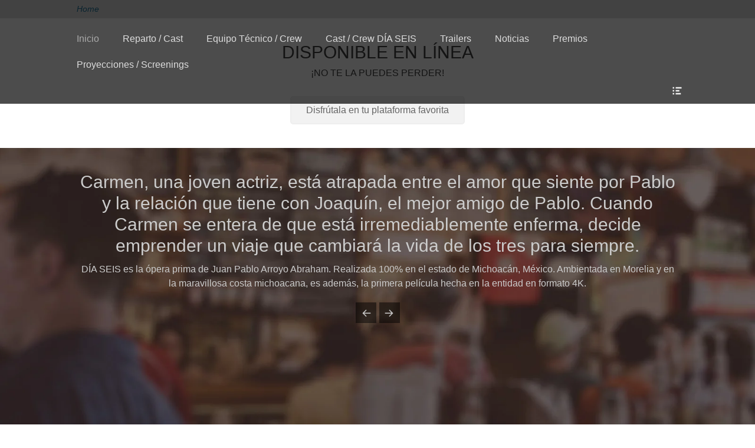

--- FILE ---
content_type: text/html; charset=UTF-8
request_url: https://diaseis.com/
body_size: 38994
content:
<!DOCTYPE html><html lang="es"><head><script data-no-optimize="1">var litespeed_docref=sessionStorage.getItem("litespeed_docref");litespeed_docref&&(Object.defineProperty(document,"referrer",{get:function(){return litespeed_docref}}),sessionStorage.removeItem("litespeed_docref"));</script><meta charset="UTF-8"><link rel="profile" href="http://gmpg.org/xfn/11"><meta name='robots' content='index, follow, max-image-preview:large, max-snippet:-1, max-video-preview:-1' /><meta name="viewport" content="width=device-width, initial-scale=1, minimum-scale=1"><title>DIA SEIS | Una película de Juan Pablo Arroyo Abraham</title><meta name="description" content="Una película de Juan Pablo Arroyo Abraham" /><link rel="canonical" href="https://diaseis.com/" /><link rel="next" href="https://diaseis.com/page/2/" /><meta property="og:locale" content="es_ES" /><meta property="og:type" content="website" /><meta property="og:title" content="DIA SEIS" /><meta property="og:description" content="Una película de Juan Pablo Arroyo Abraham" /><meta property="og:url" content="https://diaseis.com/" /><meta property="og:site_name" content="DIA SEIS" /><meta name="twitter:card" content="summary_large_image" /><meta name="twitter:site" content="@diaseisfilm" /> <script type="application/ld+json" class="yoast-schema-graph">{"@context":"https://schema.org","@graph":[{"@type":"CollectionPage","@id":"https://diaseis.com/","url":"https://diaseis.com/","name":"DIA SEIS | Una película de Juan Pablo Arroyo Abraham","isPartOf":{"@id":"https://diaseis.com/#website"},"about":{"@id":"https://diaseis.com/#organization"},"description":"Una película de Juan Pablo Arroyo Abraham","breadcrumb":{"@id":"https://diaseis.com/#breadcrumb"},"inLanguage":"es"},{"@type":"BreadcrumbList","@id":"https://diaseis.com/#breadcrumb","itemListElement":[{"@type":"ListItem","position":1,"name":"Portada"}]},{"@type":"WebSite","@id":"https://diaseis.com/#website","url":"https://diaseis.com/","name":"DIA SEIS","description":"Una película de Juan Pablo Arroyo Abraham","publisher":{"@id":"https://diaseis.com/#organization"},"potentialAction":[{"@type":"SearchAction","target":{"@type":"EntryPoint","urlTemplate":"https://diaseis.com/?s={search_term_string}"},"query-input":{"@type":"PropertyValueSpecification","valueRequired":true,"valueName":"search_term_string"}}],"inLanguage":"es"},{"@type":"Organization","@id":"https://diaseis.com/#organization","name":"Película Dia Seis","url":"https://diaseis.com/","logo":{"@type":"ImageObject","inLanguage":"es","@id":"https://diaseis.com/#/schema/logo/image/","url":"https://diaseis.com/wp-content/uploads/2016/01/D6-titulo-SN-copia.jpg","contentUrl":"https://diaseis.com/wp-content/uploads/2016/01/D6-titulo-SN-copia.jpg","width":512,"height":331,"caption":"Película Dia Seis"},"image":{"@id":"https://diaseis.com/#/schema/logo/image/"},"sameAs":["https://www.facebook.com/peliculadiaseis","https://x.com/diaseisfilm","https://www.instagram.com/diaseisfilm/"]}]}</script> <link rel='dns-prefetch' href='//www.googletagmanager.com' /><link rel='dns-prefetch' href='//stats.wp.com' /><link rel='dns-prefetch' href='//jetpack.wordpress.com' /><link rel='dns-prefetch' href='//s0.wp.com' /><link rel='dns-prefetch' href='//public-api.wordpress.com' /><link rel='dns-prefetch' href='//0.gravatar.com' /><link rel='dns-prefetch' href='//1.gravatar.com' /><link rel='dns-prefetch' href='//2.gravatar.com' /><link rel='dns-prefetch' href='//widgets.wp.com' /><link rel='dns-prefetch' href='//v0.wordpress.com' /><link rel='dns-prefetch' href='//pagead2.googlesyndication.com' /><link rel="alternate" type="application/rss+xml" title="DIA SEIS &raquo; Feed" href="https://diaseis.com/feed/" /><link rel="alternate" type="application/rss+xml" title="DIA SEIS &raquo; Feed de los comentarios" href="https://diaseis.com/comments/feed/" /><style>.lazyload,
			.lazyloading {
				max-width: 100%;
			}</style><style id='wp-img-auto-sizes-contain-inline-css' type='text/css'>img:is([sizes=auto i],[sizes^="auto," i]){contain-intrinsic-size:3000px 1500px}
/*# sourceURL=wp-img-auto-sizes-contain-inline-css */</style><link data-optimized="2" rel="stylesheet" href="https://diaseis.com/wp-content/litespeed/css/b0d71a3958d3076ae68f880cc397c577.css?ver=9b0fd" /><style id='global-styles-inline-css' type='text/css'>:root{--wp--preset--aspect-ratio--square: 1;--wp--preset--aspect-ratio--4-3: 4/3;--wp--preset--aspect-ratio--3-4: 3/4;--wp--preset--aspect-ratio--3-2: 3/2;--wp--preset--aspect-ratio--2-3: 2/3;--wp--preset--aspect-ratio--16-9: 16/9;--wp--preset--aspect-ratio--9-16: 9/16;--wp--preset--color--black: #000000;--wp--preset--color--cyan-bluish-gray: #abb8c3;--wp--preset--color--white: #ffffff;--wp--preset--color--pale-pink: #f78da7;--wp--preset--color--vivid-red: #cf2e2e;--wp--preset--color--luminous-vivid-orange: #ff6900;--wp--preset--color--luminous-vivid-amber: #fcb900;--wp--preset--color--light-green-cyan: #7bdcb5;--wp--preset--color--vivid-green-cyan: #00d084;--wp--preset--color--pale-cyan-blue: #8ed1fc;--wp--preset--color--vivid-cyan-blue: #0693e3;--wp--preset--color--vivid-purple: #9b51e0;--wp--preset--gradient--vivid-cyan-blue-to-vivid-purple: linear-gradient(135deg,rgb(6,147,227) 0%,rgb(155,81,224) 100%);--wp--preset--gradient--light-green-cyan-to-vivid-green-cyan: linear-gradient(135deg,rgb(122,220,180) 0%,rgb(0,208,130) 100%);--wp--preset--gradient--luminous-vivid-amber-to-luminous-vivid-orange: linear-gradient(135deg,rgb(252,185,0) 0%,rgb(255,105,0) 100%);--wp--preset--gradient--luminous-vivid-orange-to-vivid-red: linear-gradient(135deg,rgb(255,105,0) 0%,rgb(207,46,46) 100%);--wp--preset--gradient--very-light-gray-to-cyan-bluish-gray: linear-gradient(135deg,rgb(238,238,238) 0%,rgb(169,184,195) 100%);--wp--preset--gradient--cool-to-warm-spectrum: linear-gradient(135deg,rgb(74,234,220) 0%,rgb(151,120,209) 20%,rgb(207,42,186) 40%,rgb(238,44,130) 60%,rgb(251,105,98) 80%,rgb(254,248,76) 100%);--wp--preset--gradient--blush-light-purple: linear-gradient(135deg,rgb(255,206,236) 0%,rgb(152,150,240) 100%);--wp--preset--gradient--blush-bordeaux: linear-gradient(135deg,rgb(254,205,165) 0%,rgb(254,45,45) 50%,rgb(107,0,62) 100%);--wp--preset--gradient--luminous-dusk: linear-gradient(135deg,rgb(255,203,112) 0%,rgb(199,81,192) 50%,rgb(65,88,208) 100%);--wp--preset--gradient--pale-ocean: linear-gradient(135deg,rgb(255,245,203) 0%,rgb(182,227,212) 50%,rgb(51,167,181) 100%);--wp--preset--gradient--electric-grass: linear-gradient(135deg,rgb(202,248,128) 0%,rgb(113,206,126) 100%);--wp--preset--gradient--midnight: linear-gradient(135deg,rgb(2,3,129) 0%,rgb(40,116,252) 100%);--wp--preset--font-size--small: 13px;--wp--preset--font-size--medium: 20px;--wp--preset--font-size--large: 36px;--wp--preset--font-size--x-large: 42px;--wp--preset--spacing--20: 0.44rem;--wp--preset--spacing--30: 0.67rem;--wp--preset--spacing--40: 1rem;--wp--preset--spacing--50: 1.5rem;--wp--preset--spacing--60: 2.25rem;--wp--preset--spacing--70: 3.38rem;--wp--preset--spacing--80: 5.06rem;--wp--preset--shadow--natural: 6px 6px 9px rgba(0, 0, 0, 0.2);--wp--preset--shadow--deep: 12px 12px 50px rgba(0, 0, 0, 0.4);--wp--preset--shadow--sharp: 6px 6px 0px rgba(0, 0, 0, 0.2);--wp--preset--shadow--outlined: 6px 6px 0px -3px rgb(255, 255, 255), 6px 6px rgb(0, 0, 0);--wp--preset--shadow--crisp: 6px 6px 0px rgb(0, 0, 0);}:where(.is-layout-flex){gap: 0.5em;}:where(.is-layout-grid){gap: 0.5em;}body .is-layout-flex{display: flex;}.is-layout-flex{flex-wrap: wrap;align-items: center;}.is-layout-flex > :is(*, div){margin: 0;}body .is-layout-grid{display: grid;}.is-layout-grid > :is(*, div){margin: 0;}:where(.wp-block-columns.is-layout-flex){gap: 2em;}:where(.wp-block-columns.is-layout-grid){gap: 2em;}:where(.wp-block-post-template.is-layout-flex){gap: 1.25em;}:where(.wp-block-post-template.is-layout-grid){gap: 1.25em;}.has-black-color{color: var(--wp--preset--color--black) !important;}.has-cyan-bluish-gray-color{color: var(--wp--preset--color--cyan-bluish-gray) !important;}.has-white-color{color: var(--wp--preset--color--white) !important;}.has-pale-pink-color{color: var(--wp--preset--color--pale-pink) !important;}.has-vivid-red-color{color: var(--wp--preset--color--vivid-red) !important;}.has-luminous-vivid-orange-color{color: var(--wp--preset--color--luminous-vivid-orange) !important;}.has-luminous-vivid-amber-color{color: var(--wp--preset--color--luminous-vivid-amber) !important;}.has-light-green-cyan-color{color: var(--wp--preset--color--light-green-cyan) !important;}.has-vivid-green-cyan-color{color: var(--wp--preset--color--vivid-green-cyan) !important;}.has-pale-cyan-blue-color{color: var(--wp--preset--color--pale-cyan-blue) !important;}.has-vivid-cyan-blue-color{color: var(--wp--preset--color--vivid-cyan-blue) !important;}.has-vivid-purple-color{color: var(--wp--preset--color--vivid-purple) !important;}.has-black-background-color{background-color: var(--wp--preset--color--black) !important;}.has-cyan-bluish-gray-background-color{background-color: var(--wp--preset--color--cyan-bluish-gray) !important;}.has-white-background-color{background-color: var(--wp--preset--color--white) !important;}.has-pale-pink-background-color{background-color: var(--wp--preset--color--pale-pink) !important;}.has-vivid-red-background-color{background-color: var(--wp--preset--color--vivid-red) !important;}.has-luminous-vivid-orange-background-color{background-color: var(--wp--preset--color--luminous-vivid-orange) !important;}.has-luminous-vivid-amber-background-color{background-color: var(--wp--preset--color--luminous-vivid-amber) !important;}.has-light-green-cyan-background-color{background-color: var(--wp--preset--color--light-green-cyan) !important;}.has-vivid-green-cyan-background-color{background-color: var(--wp--preset--color--vivid-green-cyan) !important;}.has-pale-cyan-blue-background-color{background-color: var(--wp--preset--color--pale-cyan-blue) !important;}.has-vivid-cyan-blue-background-color{background-color: var(--wp--preset--color--vivid-cyan-blue) !important;}.has-vivid-purple-background-color{background-color: var(--wp--preset--color--vivid-purple) !important;}.has-black-border-color{border-color: var(--wp--preset--color--black) !important;}.has-cyan-bluish-gray-border-color{border-color: var(--wp--preset--color--cyan-bluish-gray) !important;}.has-white-border-color{border-color: var(--wp--preset--color--white) !important;}.has-pale-pink-border-color{border-color: var(--wp--preset--color--pale-pink) !important;}.has-vivid-red-border-color{border-color: var(--wp--preset--color--vivid-red) !important;}.has-luminous-vivid-orange-border-color{border-color: var(--wp--preset--color--luminous-vivid-orange) !important;}.has-luminous-vivid-amber-border-color{border-color: var(--wp--preset--color--luminous-vivid-amber) !important;}.has-light-green-cyan-border-color{border-color: var(--wp--preset--color--light-green-cyan) !important;}.has-vivid-green-cyan-border-color{border-color: var(--wp--preset--color--vivid-green-cyan) !important;}.has-pale-cyan-blue-border-color{border-color: var(--wp--preset--color--pale-cyan-blue) !important;}.has-vivid-cyan-blue-border-color{border-color: var(--wp--preset--color--vivid-cyan-blue) !important;}.has-vivid-purple-border-color{border-color: var(--wp--preset--color--vivid-purple) !important;}.has-vivid-cyan-blue-to-vivid-purple-gradient-background{background: var(--wp--preset--gradient--vivid-cyan-blue-to-vivid-purple) !important;}.has-light-green-cyan-to-vivid-green-cyan-gradient-background{background: var(--wp--preset--gradient--light-green-cyan-to-vivid-green-cyan) !important;}.has-luminous-vivid-amber-to-luminous-vivid-orange-gradient-background{background: var(--wp--preset--gradient--luminous-vivid-amber-to-luminous-vivid-orange) !important;}.has-luminous-vivid-orange-to-vivid-red-gradient-background{background: var(--wp--preset--gradient--luminous-vivid-orange-to-vivid-red) !important;}.has-very-light-gray-to-cyan-bluish-gray-gradient-background{background: var(--wp--preset--gradient--very-light-gray-to-cyan-bluish-gray) !important;}.has-cool-to-warm-spectrum-gradient-background{background: var(--wp--preset--gradient--cool-to-warm-spectrum) !important;}.has-blush-light-purple-gradient-background{background: var(--wp--preset--gradient--blush-light-purple) !important;}.has-blush-bordeaux-gradient-background{background: var(--wp--preset--gradient--blush-bordeaux) !important;}.has-luminous-dusk-gradient-background{background: var(--wp--preset--gradient--luminous-dusk) !important;}.has-pale-ocean-gradient-background{background: var(--wp--preset--gradient--pale-ocean) !important;}.has-electric-grass-gradient-background{background: var(--wp--preset--gradient--electric-grass) !important;}.has-midnight-gradient-background{background: var(--wp--preset--gradient--midnight) !important;}.has-small-font-size{font-size: var(--wp--preset--font-size--small) !important;}.has-medium-font-size{font-size: var(--wp--preset--font-size--medium) !important;}.has-large-font-size{font-size: var(--wp--preset--font-size--large) !important;}.has-x-large-font-size{font-size: var(--wp--preset--font-size--x-large) !important;}
/*# sourceURL=global-styles-inline-css */</style><style id='classic-theme-styles-inline-css' type='text/css'>/*! This file is auto-generated */
.wp-block-button__link{color:#fff;background-color:#32373c;border-radius:9999px;box-shadow:none;text-decoration:none;padding:calc(.667em + 2px) calc(1.333em + 2px);font-size:1.125em}.wp-block-file__button{background:#32373c;color:#fff;text-decoration:none}
/*# sourceURL=/wp-includes/css/classic-themes.min.css */</style> <script type="litespeed/javascript" data-src="https://diaseis.com/wp-includes/js/jquery/jquery.min.js" id="jquery-core-js"></script> <script defer type="text/javascript" src="https://www.googletagmanager.com/gtag/js?id=G-YEEQY5M6P9" id="google_gtagjs-js"></script> <script defer id="google_gtagjs-js-after" src="[data-uri]"></script> <link rel="https://api.w.org/" href="https://diaseis.com/wp-json/" /><link rel="EditURI" type="application/rsd+xml" title="RSD" href="https://diaseis.com/xmlrpc.php?rsd" /><meta name="generator" content="WordPress 6.9" /><link rel='shortlink' href='https://wp.me/7q265' /><meta name="generator" content="Site Kit by Google 1.170.0" /><style>/* CSS added by WP Meta and Date Remover*/.wp-block-post-author__name{display:none !important;}
.wp-block-post-date{display:none !important;}
 .entry-meta {display:none !important;}
	.home .entry-meta { display: none; }
	.entry-footer {display:none !important;}
	.home .entry-footer { display: none; }</style><style>/* CSS added by WP Meta and Date Remover*/.wp-block-post-author__name{display:none !important;}
.wp-block-post-date{display:none !important;}
 .entry-meta {display:none !important;}
	.home .entry-meta { display: none; }
	.entry-footer {display:none !important;}
	.home .entry-footer { display: none; }</style><style>img#wpstats{display:none}</style> <script defer src="[data-uri]"></script> <style>.no-js img.lazyload {
				display: none;
			}

			figure.wp-block-image img.lazyloading {
				min-width: 150px;
			}

			.lazyload,
			.lazyloading {
				--smush-placeholder-width: 100px;
				--smush-placeholder-aspect-ratio: 1/1;
				width: var(--smush-image-width, var(--smush-placeholder-width)) !important;
				aspect-ratio: var(--smush-image-aspect-ratio, var(--smush-placeholder-aspect-ratio)) !important;
			}

						.lazyload, .lazyloading {
				opacity: 0;
			}

			.lazyloaded {
				opacity: 1;
				transition: opacity 400ms;
				transition-delay: 0ms;
			}</style><meta name="google-adsense-platform-account" content="ca-host-pub-2644536267352236"><meta name="google-adsense-platform-domain" content="sitekit.withgoogle.com"><style type="text/css" id="custom-background-css">body.custom-background { background-color: #ffffff; }</style> <script type="litespeed/javascript" data-src="https://pagead2.googlesyndication.com/pagead/js/adsbygoogle.js?client=ca-pub-9688154567409840&amp;host=ca-host-pub-2644536267352236" crossorigin="anonymous"></script> <link rel="icon" href="https://diaseis.com/wp-content/uploads/2016/01/cropped-D6-titulo-SN-copia-32x32.jpg" sizes="32x32" /><link rel="icon" href="https://diaseis.com/wp-content/uploads/2016/01/cropped-D6-titulo-SN-copia-192x192.jpg" sizes="192x192" /><link rel="apple-touch-icon" href="https://diaseis.com/wp-content/uploads/2016/01/cropped-D6-titulo-SN-copia-180x180.jpg" /><meta name="msapplication-TileImage" content="https://diaseis.com/wp-content/uploads/2016/01/cropped-D6-titulo-SN-copia-270x270.jpg" /><style type="text/css" media="screen">.site-title a, .site-description { color: #404040; }</style></head><body class="home blog custom-background wp-custom-logo wp-theme-full-frame-pro no-sidebar content-width excerpt-image-left"><div id="page" class="hfeed site"><div id="fixed-header"><nav class="nav-primary" role="navigation"><div class="wrapper"><div class="screen-reader-text skip-link"><a href="#content" title="Skip to content">Skip to content</a></div><div id="mobile-header-left-menu" class="mobile-menu-anchor primary-menu"> <a href="#mobile-header-left-nav" id="header-left-menu" class="genericon genericon-menu"> <span class="mobile-menu-text">Menu</span> </a></div><div id="logo-icon"><a href="https://diaseis.com/" title="DIA SEIS" rel="home"> <img data-src="https://diaseis.com/wp-content/uploads/2016/04/D6-titulo-SN-copia-2.jpg" alt="DIA SEIS" src="[data-uri]" class="lazyload" style="--smush-placeholder-width: 900px; --smush-placeholder-aspect-ratio: 900/600;"> </a></div><h1 class="assistive-text">Primary Menu</h1><ul id="menu-menu-1" class="menu fullframe-nav-menu"><li id="menu-item-234" class="menu-item menu-item-type-custom menu-item-object-custom current-menu-item current_page_item menu-item-home menu-item-234"><a href="https://diaseis.com/" aria-current="page">Inicio</a></li><li id="menu-item-297" class="menu-item menu-item-type-taxonomy menu-item-object-category menu-item-has-children menu-item-297"><a href="https://diaseis.com/category/reparto-cast/">Reparto / Cast</a><ul class="sub-menu"><li id="menu-item-226" class="menu-item menu-item-type-post_type menu-item-object-page menu-item-226"><a href="https://diaseis.com/reparto-cast/abril-cira/">Abril Cira</a></li><li id="menu-item-225" class="menu-item menu-item-type-post_type menu-item-object-page menu-item-225"><a href="https://diaseis.com/reparto-cast/david-medel/">David Medel</a></li><li id="menu-item-224" class="menu-item menu-item-type-post_type menu-item-object-page menu-item-224"><a href="https://diaseis.com/reparto-cast/andres-montiel/">Andrés Montiel</a></li><li id="menu-item-223" class="menu-item menu-item-type-post_type menu-item-object-page menu-item-223"><a href="https://diaseis.com/reparto-cast/santiago-cumplido/">Santiago Cumplido</a></li><li id="menu-item-220" class="menu-item menu-item-type-post_type menu-item-object-page menu-item-220"><a href="https://diaseis.com/reparto-cast/valeria-ortiz/">Valeria Ortíz</a></li><li id="menu-item-222" class="menu-item menu-item-type-post_type menu-item-object-page menu-item-222"><a href="https://diaseis.com/reparto-cast/paula-abarca/">Paula Abarca</a></li><li id="menu-item-221" class="menu-item menu-item-type-post_type menu-item-object-page menu-item-221"><a href="https://diaseis.com/reparto-cast/hernan-pimentel/">Hernán Pimentel</a></li></ul></li><li id="menu-item-296" class="menu-item menu-item-type-taxonomy menu-item-object-category menu-item-has-children menu-item-296"><a href="https://diaseis.com/category/equipo-tecnico-crew/">Equipo Técnico / Crew</a><ul class="sub-menu"><li id="menu-item-218" class="menu-item menu-item-type-post_type menu-item-object-page menu-item-218"><a href="https://diaseis.com/equipo-tecnico-crew/juan-pablo-arroyo-abraham/">Juan Pablo Arroyo Abraham – Director</a></li><li id="menu-item-217" class="menu-item menu-item-type-post_type menu-item-object-page menu-item-217"><a href="https://diaseis.com/equipo-tecnico-crew/arturo-pimentel-productor/">Arturo Pimentel – Productor</a></li><li id="menu-item-215" class="menu-item menu-item-type-post_type menu-item-object-page menu-item-215"><a href="https://diaseis.com/equipo-tecnico-crew/enrique-chuck-productor/">Enrique Chuck – Productor</a></li><li id="menu-item-864" class="menu-item menu-item-type-post_type menu-item-object-page menu-item-864"><a href="https://diaseis.com/alex-quiroga-productor-asociado/">Alex Quiroga – Productor Asociado</a></li><li id="menu-item-216" class="menu-item menu-item-type-post_type menu-item-object-page menu-item-216"><a href="https://diaseis.com/equipo-tecnico-crew/anna-soler-cepria-directora-de-fotografia/">Anna Soler Cepriá – Directora de Fotografía</a></li><li id="menu-item-295" class="menu-item menu-item-type-post_type menu-item-object-page menu-item-295"><a href="https://diaseis.com/equipo-tecnico-crew/luciana-solorzano-directora-de-arte/">Luciana Solórzano – Directora de Arte</a></li><li id="menu-item-303" class="menu-item menu-item-type-post_type menu-item-object-page menu-item-303"><a href="https://diaseis.com/equipo-tecnico-crew/marilu-grovas-diseno-de-vestuario/">Marilú Grovas – Diseño de Vestuario</a></li></ul></li><li id="menu-item-233" class="menu-item menu-item-type-post_type menu-item-object-post menu-item-233"><a href="https://diaseis.com/cast-crew-dia-seis/">Cast / Crew DÍA SEIS</a></li><li id="menu-item-245" class="menu-item menu-item-type-taxonomy menu-item-object-category menu-item-245"><a href="https://diaseis.com/category/trailers/">Trailers</a></li><li id="menu-item-246" class="menu-item menu-item-type-taxonomy menu-item-object-category menu-item-246"><a href="https://diaseis.com/category/noticias/">Noticias</a></li><li id="menu-item-339" class="menu-item menu-item-type-taxonomy menu-item-object-category menu-item-339"><a href="https://diaseis.com/category/premios/">Premios</a></li><li id="menu-item-390" class="menu-item menu-item-type-post_type menu-item-object-page menu-item-390"><a href="https://diaseis.com/proyecciones-screenings/">Proyecciones / Screenings</a></li></ul><div id="header-toggle" class="genericon"> <a class="screen-reader-text" href="#header-container">Header Toggle</a></div></div></nav><header id="masthead" class="displaynone" role="banner"><div class="wrapper"><div id="site-branding" class="logo-left"><div id="site-logo"><a href="https://diaseis.com/" class="custom-logo-link" rel="home" aria-current="page"><img width="159" height="60" data-src="https://diaseis.com/wp-content/uploads/2019/01/cropped-WL-2.jpg" class="custom-logo lazyload" alt="DIA SEIS" decoding="async" data-attachment-id="805" data-permalink="https://diaseis.com/cropped-wl-3/" data-orig-file="https://diaseis.com/wp-content/uploads/2019/01/cropped-WL-2.jpg" data-orig-size="159,60" data-comments-opened="0" data-image-meta="{&quot;aperture&quot;:&quot;0&quot;,&quot;credit&quot;:&quot;&quot;,&quot;camera&quot;:&quot;&quot;,&quot;caption&quot;:&quot;&quot;,&quot;created_timestamp&quot;:&quot;0&quot;,&quot;copyright&quot;:&quot;&quot;,&quot;focal_length&quot;:&quot;0&quot;,&quot;iso&quot;:&quot;0&quot;,&quot;shutter_speed&quot;:&quot;0&quot;,&quot;title&quot;:&quot;&quot;,&quot;orientation&quot;:&quot;1&quot;}" data-image-title="cropped-WL" data-image-description="" data-image-caption="" data-medium-file="https://diaseis.com/wp-content/uploads/2019/01/cropped-WL-2.jpg" data-large-file="https://diaseis.com/wp-content/uploads/2019/01/cropped-WL-2.jpg" src="[data-uri]" style="--smush-placeholder-width: 159px; --smush-placeholder-aspect-ratio: 159/60;" /></a></div><div id="site-header"><h1 class="site-title"><a href="https://diaseis.com/">DIA SEIS</a></h1><h2 class="site-description">Una película de Juan Pablo Arroyo Abraham</h2></div></div><aside class="sidebar sidebar-header-right widget-area"><section class="widget widget_fullframe_social_icons" id="header-right-social-icons"><div class="widget-wrap"> <a class="genericon_parent genericon genericon-facebook-alt" target="_blank" title="Facebook" href="https://www.facebook.com/peliculadiaseis"><span class="screen-reader-text">Facebook</span> </a><a class="genericon_parent genericon genericon-twitter" target="_blank" title="Twitter" href="https://www.twitter.com/diaseisfilm"><span class="screen-reader-text">Twitter</span> </a><a class="genericon_parent genericon genericon-mail" target="_blank" title="Email" href="mailto:&#105;&#110;fo&#64;&#100;iase&#105;s&#46;&#99;&#111;&#109;"><span class="screen-reader-text">Email</span> </a><a class="genericon_parent genericon genericon-instagram" target="_blank" title="Instagram" href="https://www.instagram.com/diaseisfilm/"><span class="screen-reader-text">Instagram</span> </a><a class="genericon_parent genericon genericon-website" target="_blank" title="Website" href="https://diaseis.com"><span class="screen-reader-text">Website</span> </a><a id="custom-icon-1" class="custom-icon" target="_blank" title="DIA SEIS en Wikipedia" href="http://www.imdb.com/title/tt4810318/fullcredits?ref_=tt_ql_1"> <img  alt="DIA SEIS en Wikipedia" class="icon-static lazyload" data-src="https://diaseis.com/wp-content/uploads/2016/01/imdb-iphone-e1453825559319.png" src="[data-uri]" style="--smush-placeholder-width: 67px; --smush-placeholder-aspect-ratio: 67/50;" /></a></div></section><section class="widget widget_search" id="header-right-search"><div class="widget-wrap"><form role="search" method="get" class="search-form" action="https://diaseis.com/"> <label> <span class="screen-reader-text">Search for:</span> <input type="search" class="search-field" placeholder="Búsqueda..." value="" name="s" title="Search for:"> </label> <input type="submit" class="search-submit" value="Search"></form></div></section></aside></div></header></div><section id="feature-slider"><div class="wrapper"><div class="cycle-slideshow"
data-cycle-log="false"
data-cycle-pause-on-hover="true"
data-cycle-swipe="true"
data-cycle-auto-height=container
data-cycle-fx="fadeout"
data-cycle-speed="1000"
data-cycle-timeout="4000"
data-cycle-loader="true"
data-cycle-slides="> article"
><div class="cycle-prev"></div><div class="cycle-next"></div><div class="cycle-pager"></div><article class="slider-image images-1 hentry slides displayblock"><figure class="slider-image"> <img title="Featured Image-1" alt="Featured Image-1" class="pngfix wp-post-image lazyload" data-src="https://diaseis.com/wp-content/uploads/2016/10/bnr1.jpg" src="[data-uri]" style="--smush-placeholder-width: 1542px; --smush-placeholder-aspect-ratio: 1542/626;" /></figure><div class="entry-container"><header class="entry-header"><h1 class="entry-title"> <a title="" href="#"><span></span></a></h1></header><div class="entry-content"><p>Una producción de: SOLARIS - dejarme disfrutar films - GEISER - Alex Media Grupo PC</p></div></div></article><article class="slider-image images-2 hentry slides displaynone"><figure class="slider-image"> <img title="Película Día Seis" alt="Película Día Seis" class="pngfix wp-post-image lazyload" data-src="https://diaseis.com/wp-content/uploads/2016/01/11698830_10153430720741774_4663636939258268168_o.jpg" src="[data-uri]" style="--smush-placeholder-width: 1542px; --smush-placeholder-aspect-ratio: 1542/640;" /></figure><div class="entry-container"><header class="entry-header"><h1 class="entry-title"> <a title="Película Día Seis" href="#"><span>Película Día Seis</span></a></h1></header><div class="entry-content"><p>&quot;...una hermosa historia realizada en el mismo espacio artístico de los clásicos del idioma español como &quot;Y Tu Mamá También&quot;. - Red Bank Film Festival.</p></div></div></article><article class="slider-image images-3 hentry slides displaynone"><figure class="slider-image"> <img title="Película Día Seis" alt="Película Día Seis" class="pngfix wp-post-image lazyload" data-src="https://diaseis.com/wp-content/uploads/2016/01/DIA-SEIS7-e1453840929660.jpg" src="[data-uri]" style="--smush-placeholder-width: 1540px; --smush-placeholder-aspect-ratio: 1540/639;" /></figure><div class="entry-container"><header class="entry-header"><h1 class="entry-title"> <a title="Película Día Seis" href="#"><span>Película Día Seis</span></a></h1></header><div class="entry-content"><p>&quot;...un intenso triángulo amoroso en una tumba. Lo que me encantó en especial de esta película es el uso de la fotografía fija dentro de la propia película para capturar dimensiones que pocas veces he visto en una ficción y crear en nuestra mente una comprensión de cómo estos dos medios diferentes se relacionan entre si... &quot; - David Edelstein, New York Magazine.</p></div></div></article><article class="slider-image images-4 hentry slides displaynone"><figure class="slider-image"> <img title="Película Día Seis" alt="Película Día Seis" class="pngfix wp-post-image lazyload" data-src="https://diaseis.com/wp-content/uploads/2016/01/DIA-SEIS2.jpg" src="[data-uri]" style="--smush-placeholder-width: 1542px; --smush-placeholder-aspect-ratio: 1542/639;" /></figure><div class="entry-container"><header class="entry-header"><h1 class="entry-title"> <a title="Película Día Seis" href="#"><span>Película Día Seis</span></a></h1></header><div class="entry-content"><p>&quot;La oscura pero certera sensación de que tu pareja no te podrá amar aun cuando eres el único que daría todo por ella.&quot; - Francisco Valenzuela, Revista Revés Online</p></div></div></article><article class="slider-image images-5 hentry slides displaynone"><figure class="slider-image"> <img title="Película Día Seis" alt="Película Día Seis" class="pngfix wp-post-image lazyload" data-src="https://diaseis.com/wp-content/uploads/2016/01/DIA-SEIS12.jpg" src="[data-uri]" style="--smush-placeholder-width: 1537px; --smush-placeholder-aspect-ratio: 1537/640;" /></figure><div class="entry-container"><header class="entry-header"><h1 class="entry-title"> <a title="Película Día Seis" href="#"><span>Película Día Seis</span></a></h1></header><div class="entry-content"><p>&quot;Nostálgica, sensible y tormentosa. Una seductora mirada a la agonía del espíritu humano.&quot; - Festival Internacional de Cine de Londres Be Epic!</p></div></div></article><article class="slider-image images-6 hentry slides displaynone"><figure class="slider-image"> <img title="Película Día Seis" alt="Película Día Seis" class="pngfix wp-post-image lazyload" data-src="https://diaseis.com/wp-content/uploads/2016/01/DIA-SEIS1.jpg" src="[data-uri]" style="--smush-placeholder-width: 1542px; --smush-placeholder-aspect-ratio: 1542/640;" /></figure><div class="entry-container"><header class="entry-header"><h1 class="entry-title"> <a title="Película Día Seis" href="#"><span>Película Día Seis</span></a></h1></header><div class="entry-content"><p>&quot;...una joya cinematográfica, nostálgica, sensible y torturadora”. - London International Film Festival.</p></div></div></article><article class="slider-image images-7 hentry slides displaynone"><figure class="slider-image"> <img title="Película Día Seis" alt="Película Día Seis" class="pngfix wp-post-image lazyload" data-src="https://diaseis.com/wp-content/uploads/2016/01/DIA-SEIS4.jpg" src="[data-uri]" style="--smush-placeholder-width: 1542px; --smush-placeholder-aspect-ratio: 1542/640;" /></figure><div class="entry-container"><header class="entry-header"><h1 class="entry-title"> <a title="Película Día Seis" href="#"><span>Película Día Seis</span></a></h1></header><div class="entry-content"><p></p></div></div></article><article class="slider-image images-8 hentry slides displaynone"><figure class="slider-image"> <img title="Película Día Seis" alt="Película Día Seis" class="pngfix wp-post-image lazyload" data-src="https://diaseis.com/wp-content/uploads/2016/01/DIA-SEIS3.jpg" src="[data-uri]" style="--smush-placeholder-width: 1542px; --smush-placeholder-aspect-ratio: 1542/640;" /></figure><div class="entry-container"><header class="entry-header"><h1 class="entry-title"> <a title="Película Día Seis" href="#"><span>Película Día Seis</span></a></h1></header><div class="entry-content"><p></p></div></div></article><article class="slider-image images-9 hentry slides displaynone"><figure class="slider-image"> <img title="Película Día Seis" alt="Película Día Seis" class="pngfix wp-post-image lazyload" data-src="https://diaseis.com/wp-content/uploads/2016/01/DIA-SEIS6.jpg" src="[data-uri]" style="--smush-placeholder-width: 1542px; --smush-placeholder-aspect-ratio: 1542/640;" /></figure><div class="entry-container"><header class="entry-header"><h1 class="entry-title"> <a title="Película Día Seis" href="#"><span>Película Día Seis</span></a></h1></header><div class="entry-content"><p></p></div></div></article><article class="slider-image images-10 hentry slides displaynone"><figure class="slider-image"> <img title="Película Día Seis" alt="Película Día Seis" class="pngfix wp-post-image lazyload" data-src="https://diaseis.com/wp-content/uploads/2016/01/DIA-SEIS15.jpg" src="[data-uri]" style="--smush-placeholder-width: 1540px; --smush-placeholder-aspect-ratio: 1540/640;" /></figure><div class="entry-container"><header class="entry-header"><h1 class="entry-title"> <a title="Película Día Seis" href="#"><span>Película Día Seis</span></a></h1></header><div class="entry-content"><p></p></div></div></article><article class="slider-image images-11 hentry slides displaynone"><figure class="slider-image"> <img title="Película Día Seis" alt="Película Día Seis" class="pngfix wp-post-image lazyload" data-src="https://diaseis.com/wp-content/uploads/2016/01/DIA-SEIS8-e1453841816911.jpg" src="[data-uri]" style="--smush-placeholder-width: 1526px; --smush-placeholder-aspect-ratio: 1526/639;" /></figure><div class="entry-container"><header class="entry-header"><h1 class="entry-title"> <a title="Película Día Seis" href="#"><span>Película Día Seis</span></a></h1></header><div class="entry-content"><p></p></div></div></article><article class="slider-image images-12 hentry slides displaynone"><figure class="slider-image"> <img title="Película Día Seis" alt="Película Día Seis" class="pngfix wp-post-image lazyload" data-src="https://diaseis.com/wp-content/uploads/2016/01/DIA-SEIS10.jpg" src="[data-uri]" style="--smush-placeholder-width: 1541px; --smush-placeholder-aspect-ratio: 1541/640;" /></figure><div class="entry-container"><header class="entry-header"><h1 class="entry-title"> <a title="Película Día Seis" href="#"><span>Película Día Seis</span></a></h1></header><div class="entry-content"><p></p></div></div></article><article class="slider-image images-13 hentry slides displaynone"><figure class="slider-image"> <img title="Película Día Seis" alt="Película Día Seis" class="pngfix wp-post-image lazyload" data-src="https://diaseis.com/wp-content/uploads/2016/01/DIA-SEIS14.jpg" src="[data-uri]" style="--smush-placeholder-width: 1542px; --smush-placeholder-aspect-ratio: 1542/640;" /></figure><div class="entry-container"><header class="entry-header"><h1 class="entry-title"> <a title="Película Día Seis" href="#"><span>Película Día Seis</span></a></h1></header><div class="entry-content"><p></p></div></div></article><article class="slider-image images-14 hentry slides displaynone"><figure class="slider-image"> <img title="Película Día Seis" alt="Película Día Seis" class="pngfix wp-post-image lazyload" data-src="https://diaseis.com/wp-content/uploads/2016/01/DIA-SEIS11.jpg" src="[data-uri]" style="--smush-placeholder-width: 1542px; --smush-placeholder-aspect-ratio: 1542/640;" /></figure><div class="entry-container"><header class="entry-header"><h1 class="entry-title"> <a title="Película Día Seis" href="#"><span>Película Día Seis</span></a></h1></header><div class="entry-content"><p></p></div></div></article></div></div></section><div id="breadcrumb-list"><div class="wrapper"><span class="breadcrumb" typeof="v:Breadcrumb"><a href="https://diaseis.com/">Home</a></span></div></div><div id="promotion-message"><div class="wrapper"><div class="section left"><h2>DISPONIBLE  EN  LÍNEA</h2><p>¡NO  TE  LA  PUEDES  PERDER!</p></div><div class="section right"> <a href="https://diaseis.com/ve-dia-seis-en-tu-plataforma-favorita/" target="_blank">Disfrútala en tu plataforma favorita </a></div></div></div><section id="featured-content" class="layout-four featured-image-content"><div class="wrapper"><div class="featured-heading-wrap"><h1 id="featured-heading" class="entry-title">Carmen, una joven actriz, está atrapada entre el amor que siente por Pablo y la relación que tiene con Joaquín, el mejor amigo de Pablo. Cuando Carmen se entera de que está irremediablemente enferma, decide emprender un viaje que cambiará la vida de los tres para siempre.</h1><p>DÍA SEIS es la ópera prima de Juan Pablo Arroyo Abraham.  Realizada 100% en el estado de Michoacán, México. Ambientada en Morelia y en la maravillosa costa michoacana, es además, la primera película hecha en la entidad en formato 4K.</p></div><div class="featured-content-wrap"><div id="content-controls"><div id="content-prev"></div><div id="content-next"></div></div><div class="cycle-slideshow"
data-cycle-log="false"
data-cycle-pause-on-hover="true"
data-cycle-swipe="true"
data-cycle-auto-height=container
data-cycle-slides=".featured_content_slider_wrap"
data-cycle-fx="scrollHorz"
data-cycle-prev="#content-prev"
data-cycle-next="#content-next"
><div class="featured_content_slider_wrap"><article id="featured-post-1" class="post hentry featured-image-content"><figure class="featured-homepage-image"> <a title="Juan Pablo Arroyo Abraham" href="https://diaseis.com/equipo-tecnico-crew/juan-pablo-arroyo-abraham" target="_blank"> <img data-src="https://diaseis.com/wp-content/uploads/2016/01/JPArroyo-copia-2-e1453785060888.jpg" class="wp-post-image lazyload" alt="Juan Pablo Arroyo Abraham" title="Juan Pablo Arroyo Abraham" src="[data-uri]" style="--smush-placeholder-width: 400px; --smush-placeholder-aspect-ratio: 400/225;"> </a></figure><div class="entry-container"><header class="entry-header"><h1 class="entry-title"> <a href="https://diaseis.com/equipo-tecnico-crew/juan-pablo-arroyo-abraham" rel="bookmark" target="_blank">Juan Pablo Arroyo Abraham</a></h1></header></div></article><article id="featured-post-2" class="post hentry featured-image-content"><figure class="featured-homepage-image"> <a title="Abril Cira" href="https://diaseis.com/reparto-cast/abril-cira" target="_blank"> <img data-src="https://diaseis.com/wp-content/uploads/2016/01/Ofelia-copia.jpg" class="wp-post-image lazyload" alt="Abril Cira" title="Abril Cira" src="[data-uri]" style="--smush-placeholder-width: 400px; --smush-placeholder-aspect-ratio: 400/225;"> </a></figure><div class="entry-container"><header class="entry-header"><h1 class="entry-title"> <a href="https://diaseis.com/reparto-cast/abril-cira" rel="bookmark" target="_blank">Abril Cira</a></h1></header><div class="entry-content"> Interpreta a: Carmen.</div></div></article><article id="featured-post-3" class="post hentry featured-image-content"><figure class="featured-homepage-image"> <a title="David Medel" href="https://diaseis.com/reparto-cast/david-medel" target="_blank"> <img data-src="https://diaseis.com/wp-content/uploads/2016/01/Fotograma-3.jpg" class="wp-post-image lazyload" alt="David Medel" title="David Medel" src="[data-uri]" style="--smush-placeholder-width: 400px; --smush-placeholder-aspect-ratio: 400/225;"> </a></figure><div class="entry-container"><header class="entry-header"><h1 class="entry-title"> <a href="https://diaseis.com/reparto-cast/david-medel" rel="bookmark" target="_blank">David Medel</a></h1></header><div class="entry-content"> Como: Pablo.</div></div></article><article id="featured-post-4" class="post hentry featured-image-content"><figure class="featured-homepage-image"> <a title="Andrés Montiel" href="https://diaseis.com/reparto-cast/andres-montiel" target="_blank"> <img data-src="https://diaseis.com/wp-content/uploads/2016/01/Andres-Montiel-Joaquin.jpg" class="wp-post-image lazyload" alt="Andrés Montiel" title="Andrés Montiel" src="[data-uri]" style="--smush-placeholder-width: 400px; --smush-placeholder-aspect-ratio: 400/216;"> </a></figure><div class="entry-container"><header class="entry-header"><h1 class="entry-title"> <a href="https://diaseis.com/reparto-cast/andres-montiel" rel="bookmark" target="_blank">Andrés Montiel</a></h1></header><div class="entry-content"> En el papel de: Joaquín</div></div></article></div><div class="featured_content_slider_wrap"><article id="featured-post-5" class="post hentry featured-image-content"><figure class="featured-homepage-image"> <a title="Santiago Cumplido" href="https://diaseis.com/reparto-cast/santiago-cumplido" target="_blank"> <img data-src="https://diaseis.com/wp-content/uploads/2016/01/Fotograma-11-copia.jpg" class="wp-post-image lazyload" alt="Santiago Cumplido" title="Santiago Cumplido" src="[data-uri]" style="--smush-placeholder-width: 400px; --smush-placeholder-aspect-ratio: 400/225;"> </a></figure><div class="entry-container"><header class="entry-header"><h1 class="entry-title"> <a href="https://diaseis.com/reparto-cast/santiago-cumplido" rel="bookmark" target="_blank">Santiago Cumplido</a></h1></header><div class="entry-content"> Contratenor.</div></div></article><article id="featured-post-6" class="post hentry featured-image-content"><figure class="featured-homepage-image"> <a title="Paula Abarca" href="https://diaseis.com/reparto-cast/paula-abarca" target="_blank"> <img data-src="https://diaseis.com/wp-content/uploads/2016/01/Paula-Abarca-Marina.jpg" class="wp-post-image lazyload" alt="Paula Abarca" title="Paula Abarca" src="[data-uri]" style="--smush-placeholder-width: 400px; --smush-placeholder-aspect-ratio: 400/225;"> </a></figure><div class="entry-container"><header class="entry-header"><h1 class="entry-title"> <a href="https://diaseis.com/reparto-cast/paula-abarca" rel="bookmark" target="_blank">Paula Abarca</a></h1></header><div class="entry-content"> Es: Marina</div></div></article><article id="featured-post-7" class="post hentry featured-image-content"><figure class="featured-homepage-image"> <a title="Valeria Ortíz" href="https://diaseis.com/reparto-cast/valeria-ortiz" target="_blank"> <img data-src="https://diaseis.com/wp-content/uploads/2016/01/11693909_10153813767318304_1093089495220810106_n-copia.jpg" class="wp-post-image lazyload" alt="Valeria Ortíz" title="Valeria Ortíz" src="[data-uri]" style="--smush-placeholder-width: 400px; --smush-placeholder-aspect-ratio: 400/225;"> </a></figure><div class="entry-container"><header class="entry-header"><h1 class="entry-title"> <a href="https://diaseis.com/reparto-cast/valeria-ortiz" rel="bookmark" target="_blank">Valeria Ortíz</a></h1></header><div class="entry-content"> Como: María</div></div></article><article id="featured-post-8" class="post hentry featured-image-content"><figure class="featured-homepage-image"> <a title="Hernán Pimentel" href="https://diaseis.com/reparto-cast/hernan-pimentel" target="_blank"> <img data-src="https://diaseis.com/wp-content/uploads/2016/01/Fotograma-13-copia.jpg" class="wp-post-image lazyload" alt="Hernán Pimentel" title="Hernán Pimentel" src="[data-uri]" style="--smush-placeholder-width: 400px; --smush-placeholder-aspect-ratio: 400/225;"> </a></figure><div class="entry-container"><header class="entry-header"><h1 class="entry-title"> <a href="https://diaseis.com/reparto-cast/hernan-pimentel" rel="bookmark" target="_blank">Hernán Pimentel</a></h1></header><div class="entry-content"> Interpreta al Doctor</div></div></article></div></div></div></div></section><div id="content" class="site-content"><div class="wrapper"><main id="main" class="site-main" role="main"><article id="post-1119" class="post-1119 post type-post status-publish format-standard has-post-thumbnail hentry category-noticias excerpt-image-left"><div class="archive-post-wrap"><figure class="featured-image"> <a rel="bookmark" href="https://diaseis.com/dia-seis-vista-con-otros-ojos/"> <img data-lazyloaded="1" src="[data-uri]" width="400" height="225" data-src="https://diaseis.com/wp-content/uploads/2021/04/PJJAM-400x225.jpg" class="attachment-fullframe-featured-content size-fullframe-featured-content wp-post-image" alt="" decoding="async" fetchpriority="high" data-srcset="https://diaseis.com/wp-content/uploads/2021/04/PJJAM-400x225.jpg 400w, https://diaseis.com/wp-content/uploads/2021/04/PJJAM-860x484.jpg 860w" data-sizes="(max-width: 400px) 100vw, 400px" data-attachment-id="1128" data-permalink="https://diaseis.com/dia-seis-vista-con-otros-ojos/pjjam/#main" data-orig-file="https://diaseis.com/wp-content/uploads/2021/04/PJJAM.jpg" data-orig-size="900,600" data-comments-opened="0" data-image-meta="{&quot;aperture&quot;:&quot;0&quot;,&quot;credit&quot;:&quot;&quot;,&quot;camera&quot;:&quot;&quot;,&quot;caption&quot;:&quot;&quot;,&quot;created_timestamp&quot;:&quot;0&quot;,&quot;copyright&quot;:&quot;&quot;,&quot;focal_length&quot;:&quot;0&quot;,&quot;iso&quot;:&quot;0&quot;,&quot;shutter_speed&quot;:&quot;0&quot;,&quot;title&quot;:&quot;&quot;,&quot;orientation&quot;:&quot;1&quot;}" data-image-title="PJJAM" data-image-description="" data-image-caption="" data-medium-file="https://diaseis.com/wp-content/uploads/2021/04/PJJAM-300x200.jpg" data-large-file="https://diaseis.com/wp-content/uploads/2021/04/PJJAM.jpg" /> </a></figure><div class="entry-container"><header class="entry-header"><h1 class="entry-title"><a href="https://diaseis.com/dia-seis-vista-con-otros-ojos/" rel="bookmark">Día Seis vista con otros ojos</a></h1><p class="entry-meta"><span class="posted-on"><span class="screen-reader-text">Posted on</span><a href="https://diaseis.com/dia-seis-vista-con-otros-ojos/" rel="bookmark"><time class="entry-date published" datetime=""></time><time class="updated" datetime=""></time></a></span></p></header><div class="entry-summary"><p>Una interesante y profunda visión del largometraje DÍA SEIS, desde la perspectiva de la gran periodista polaca Joanna Longawa (Joanna <a class="more-link" href="https://diaseis.com/dia-seis-vista-con-otros-ojos/">Leer más&#8230;</a></p><div class="sharedaddy sd-sharing-enabled"><div class="robots-nocontent sd-block sd-social sd-social-official sd-sharing"><h3 class="sd-title">Comparte esto:</h3><div class="sd-content"><ul><li class="share-twitter"><a href="https://twitter.com/share" class="twitter-share-button" data-url="https://diaseis.com/dia-seis-vista-con-otros-ojos/" data-text="Día Seis vista con otros ojos"  >Tweet</a></li><li class="share-facebook"><div class="fb-share-button" data-href="https://diaseis.com/dia-seis-vista-con-otros-ojos/" data-layout="button_count"></div></li><li class="share-end"></li></ul></div></div></div><div class='sharedaddy sd-block sd-like jetpack-likes-widget-wrapper jetpack-likes-widget-unloaded' id='like-post-wrapper-109638945-1119-6970aa1a32e2f' data-src='https://widgets.wp.com/likes/?ver=15.4#blog_id=109638945&amp;post_id=1119&amp;origin=diaseis.com&amp;obj_id=109638945-1119-6970aa1a32e2f' data-name='like-post-frame-109638945-1119-6970aa1a32e2f' data-title='Me gusta o Compartir'><h3 class="sd-title">Me gusta esto:</h3><div class='likes-widget-placeholder post-likes-widget-placeholder' style='height: 55px;'><span class='button'><span>Me gusta</span></span> <span class="loading">Cargando...</span></div><span class='sd-text-color'></span><a class='sd-link-color'></a></div></div><footer class="entry-footer"><p class="entry-meta"><span class="cat-links"><span class="screen-reader-text">Categories</span><a href="https://diaseis.com/category/noticias/" rel="category tag">Noticias</a></span></p></footer></div></div></article><article id="post-829" class="post-829 post type-post status-publish format-standard has-post-thumbnail hentry category-noticias category-premios excerpt-image-left"><div class="archive-post-wrap"><figure class="featured-image"> <a rel="bookmark" href="https://diaseis.com/dia-seis-ganadora-como-la-mejor-pelicula-de-ficcion-en-el-cosmocinema-international-film-festival-en-londres-inglaterra/"> <img width="400" height="225" data-src="https://diaseis.com/wp-content/uploads/2019/05/Cosmocinema_Festival_gen_wb-400x225.jpg" class="attachment-fullframe-featured-content size-fullframe-featured-content wp-post-image lazyload" alt="" decoding="async" data-srcset="https://diaseis.com/wp-content/uploads/2019/05/Cosmocinema_Festival_gen_wb-400x225.jpg 400w, https://diaseis.com/wp-content/uploads/2019/05/Cosmocinema_Festival_gen_wb-860x484.jpg 860w" data-sizes="(max-width: 400px) 100vw, 400px" data-attachment-id="830" data-permalink="https://diaseis.com/dia-seis-ganadora-como-la-mejor-pelicula-de-ficcion-en-el-cosmocinema-international-film-festival-en-londres-inglaterra/cosmocinema_festival_gen_wb/#main" data-orig-file="https://diaseis.com/wp-content/uploads/2019/05/Cosmocinema_Festival_gen_wb.jpg" data-orig-size="900,600" data-comments-opened="0" data-image-meta="{&quot;aperture&quot;:&quot;0&quot;,&quot;credit&quot;:&quot;&quot;,&quot;camera&quot;:&quot;&quot;,&quot;caption&quot;:&quot;&quot;,&quot;created_timestamp&quot;:&quot;1554739491&quot;,&quot;copyright&quot;:&quot;&quot;,&quot;focal_length&quot;:&quot;0&quot;,&quot;iso&quot;:&quot;0&quot;,&quot;shutter_speed&quot;:&quot;0&quot;,&quot;title&quot;:&quot;&quot;,&quot;orientation&quot;:&quot;1&quot;}" data-image-title="Cosmocinema_Festival_gen_wb" data-image-description="" data-image-caption="" data-medium-file="https://diaseis.com/wp-content/uploads/2019/05/Cosmocinema_Festival_gen_wb-300x200.jpg" data-large-file="https://diaseis.com/wp-content/uploads/2019/05/Cosmocinema_Festival_gen_wb.jpg" src="[data-uri]" style="--smush-placeholder-width: 400px; --smush-placeholder-aspect-ratio: 400/225;" /> </a></figure><div class="entry-container"><header class="entry-header"><h1 class="entry-title"><a href="https://diaseis.com/dia-seis-ganadora-como-la-mejor-pelicula-de-ficcion-en-el-cosmocinema-international-film-festival-en-londres-inglaterra/" rel="bookmark">Día Seis ganadora como la Mejor Película de Ficción en el Cosmocinema International Film Festival en Londres, Inglaterra</a></h1><p class="entry-meta"><span class="posted-on"><span class="screen-reader-text">Posted on</span><a href="https://diaseis.com/dia-seis-ganadora-como-la-mejor-pelicula-de-ficcion-en-el-cosmocinema-international-film-festival-en-londres-inglaterra/" rel="bookmark"><time class="entry-date published" datetime=""></time><time class="updated" datetime=""></time></a></span></p></header><div class="entry-summary"><p>Cosmocinema Festival es un festival internacional de cine en vivo, premios y eventos en varias categorías de películas y guiones. <a class="more-link" href="https://diaseis.com/dia-seis-ganadora-como-la-mejor-pelicula-de-ficcion-en-el-cosmocinema-international-film-festival-en-londres-inglaterra/">Leer más&#8230;</a></p><div class="sharedaddy sd-sharing-enabled"><div class="robots-nocontent sd-block sd-social sd-social-official sd-sharing"><h3 class="sd-title">Comparte esto:</h3><div class="sd-content"><ul><li class="share-twitter"><a href="https://twitter.com/share" class="twitter-share-button" data-url="https://diaseis.com/dia-seis-ganadora-como-la-mejor-pelicula-de-ficcion-en-el-cosmocinema-international-film-festival-en-londres-inglaterra/" data-text="Día Seis ganadora como la Mejor Película de Ficción en el Cosmocinema International Film Festival en Londres, Inglaterra"  >Tweet</a></li><li class="share-facebook"><div class="fb-share-button" data-href="https://diaseis.com/dia-seis-ganadora-como-la-mejor-pelicula-de-ficcion-en-el-cosmocinema-international-film-festival-en-londres-inglaterra/" data-layout="button_count"></div></li><li class="share-end"></li></ul></div></div></div><div class='sharedaddy sd-block sd-like jetpack-likes-widget-wrapper jetpack-likes-widget-unloaded' id='like-post-wrapper-109638945-829-6970aa1a33cc5' data-src='https://widgets.wp.com/likes/?ver=15.4#blog_id=109638945&amp;post_id=829&amp;origin=diaseis.com&amp;obj_id=109638945-829-6970aa1a33cc5' data-name='like-post-frame-109638945-829-6970aa1a33cc5' data-title='Me gusta o Compartir'><h3 class="sd-title">Me gusta esto:</h3><div class='likes-widget-placeholder post-likes-widget-placeholder' style='height: 55px;'><span class='button'><span>Me gusta</span></span> <span class="loading">Cargando...</span></div><span class='sd-text-color'></span><a class='sd-link-color'></a></div></div><footer class="entry-footer"><p class="entry-meta"><span class="cat-links"><span class="screen-reader-text">Categories</span><a href="https://diaseis.com/category/noticias/" rel="category tag">Noticias</a>, <a href="https://diaseis.com/category/premios/" rel="category tag">Premios</a></span></p></footer></div></div></article><article id="post-742" class="post-742 post type-post status-publish format-standard has-post-thumbnail hentry category-noticias category-premios excerpt-image-left"><div class="archive-post-wrap"><figure class="featured-image"> <a rel="bookmark" href="https://diaseis.com/dia-seis-ganadora-del-premio-a-la-mejor-pelicula-extranjera-en-el-nice-international-film-festival-2018-en-francia/"> <img width="400" height="225" data-src="https://diaseis.com/wp-content/uploads/2018/05/round_nice-400x225.png" class="attachment-fullframe-featured-content size-fullframe-featured-content wp-post-image lazyload" alt="" decoding="async" data-srcset="https://diaseis.com/wp-content/uploads/2018/05/round_nice-400x225.png 400w, https://diaseis.com/wp-content/uploads/2018/05/round_nice-860x484.png 860w" data-sizes="(max-width: 400px) 100vw, 400px" data-attachment-id="743" data-permalink="https://diaseis.com/dia-seis-ganadora-del-premio-a-la-mejor-pelicula-extranjera-en-el-nice-international-film-festival-2018-en-francia/round_nice/#main" data-orig-file="https://diaseis.com/wp-content/uploads/2018/05/round_nice.png" data-orig-size="900,600" data-comments-opened="0" data-image-meta="{&quot;aperture&quot;:&quot;0&quot;,&quot;credit&quot;:&quot;&quot;,&quot;camera&quot;:&quot;&quot;,&quot;caption&quot;:&quot;&quot;,&quot;created_timestamp&quot;:&quot;0&quot;,&quot;copyright&quot;:&quot;&quot;,&quot;focal_length&quot;:&quot;0&quot;,&quot;iso&quot;:&quot;0&quot;,&quot;shutter_speed&quot;:&quot;0&quot;,&quot;title&quot;:&quot;&quot;,&quot;orientation&quot;:&quot;0&quot;}" data-image-title="round_nice" data-image-description="" data-image-caption="" data-medium-file="https://diaseis.com/wp-content/uploads/2018/05/round_nice-300x200.png" data-large-file="https://diaseis.com/wp-content/uploads/2018/05/round_nice.png" src="[data-uri]" style="--smush-placeholder-width: 400px; --smush-placeholder-aspect-ratio: 400/225;" /> </a></figure><div class="entry-container"><header class="entry-header"><h1 class="entry-title"><a href="https://diaseis.com/dia-seis-ganadora-del-premio-a-la-mejor-pelicula-extranjera-en-el-nice-international-film-festival-2018-en-francia/" rel="bookmark">Día Seis, ganadora del Premio a la Mejor Película Extranjera en el Nice International Film Festival 2018, en Francia</a></h1><p class="entry-meta"><span class="posted-on"><span class="screen-reader-text">Posted on</span><a href="https://diaseis.com/dia-seis-ganadora-del-premio-a-la-mejor-pelicula-extranjera-en-el-nice-international-film-festival-2018-en-francia/" rel="bookmark"><time class="entry-date published" datetime=""></time><time class="updated" datetime=""></time></a></span></p></header><div class="entry-summary"><p>DIA SEIS, película Mexicana/Española realizada en el estado de Michoacán, México, recibió la noche del 12 de mayo, en el <a class="more-link" href="https://diaseis.com/dia-seis-ganadora-del-premio-a-la-mejor-pelicula-extranjera-en-el-nice-international-film-festival-2018-en-francia/">Leer más&#8230;</a></p><div class="sharedaddy sd-sharing-enabled"><div class="robots-nocontent sd-block sd-social sd-social-official sd-sharing"><h3 class="sd-title">Comparte esto:</h3><div class="sd-content"><ul><li class="share-twitter"><a href="https://twitter.com/share" class="twitter-share-button" data-url="https://diaseis.com/dia-seis-ganadora-del-premio-a-la-mejor-pelicula-extranjera-en-el-nice-international-film-festival-2018-en-francia/" data-text="Día Seis, ganadora del Premio a la Mejor Película Extranjera en el Nice International Film Festival 2018, en Francia"  >Tweet</a></li><li class="share-facebook"><div class="fb-share-button" data-href="https://diaseis.com/dia-seis-ganadora-del-premio-a-la-mejor-pelicula-extranjera-en-el-nice-international-film-festival-2018-en-francia/" data-layout="button_count"></div></li><li class="share-end"></li></ul></div></div></div><div class='sharedaddy sd-block sd-like jetpack-likes-widget-wrapper jetpack-likes-widget-unloaded' id='like-post-wrapper-109638945-742-6970aa1a35b4a' data-src='https://widgets.wp.com/likes/?ver=15.4#blog_id=109638945&amp;post_id=742&amp;origin=diaseis.com&amp;obj_id=109638945-742-6970aa1a35b4a' data-name='like-post-frame-109638945-742-6970aa1a35b4a' data-title='Me gusta o Compartir'><h3 class="sd-title">Me gusta esto:</h3><div class='likes-widget-placeholder post-likes-widget-placeholder' style='height: 55px;'><span class='button'><span>Me gusta</span></span> <span class="loading">Cargando...</span></div><span class='sd-text-color'></span><a class='sd-link-color'></a></div></div><footer class="entry-footer"><p class="entry-meta"><span class="cat-links"><span class="screen-reader-text">Categories</span><a href="https://diaseis.com/category/noticias/" rel="category tag">Noticias</a>, <a href="https://diaseis.com/category/premios/" rel="category tag">Premios</a></span></p></footer></div></div></article><article id="post-736" class="post-736 post type-post status-publish format-standard has-post-thumbnail hentry category-noticias category-premios excerpt-image-left"><div class="archive-post-wrap"><figure class="featured-image"> <a rel="bookmark" href="https://diaseis.com/dia-seis-recibe-tres-nuevos-galardones-incluyendo-el-premio-a-la-mejor-pelicula-en-el-matera-voce-spettacolo-film-festival-2018-en-italia/"> <img width="400" height="225" data-src="https://diaseis.com/wp-content/uploads/2018/05/Matera_logo-400x225.jpg" class="attachment-fullframe-featured-content size-fullframe-featured-content wp-post-image lazyload" alt="" decoding="async" data-srcset="https://diaseis.com/wp-content/uploads/2018/05/Matera_logo-400x225.jpg 400w, https://diaseis.com/wp-content/uploads/2018/05/Matera_logo-860x484.jpg 860w" data-sizes="(max-width: 400px) 100vw, 400px" data-attachment-id="718" data-permalink="https://diaseis.com/?attachment_id=718#main" data-orig-file="https://diaseis.com/wp-content/uploads/2018/05/Matera_logo.jpg" data-orig-size="900,600" data-comments-opened="0" data-image-meta="{&quot;aperture&quot;:&quot;0&quot;,&quot;credit&quot;:&quot;&quot;,&quot;camera&quot;:&quot;&quot;,&quot;caption&quot;:&quot;&quot;,&quot;created_timestamp&quot;:&quot;0&quot;,&quot;copyright&quot;:&quot;&quot;,&quot;focal_length&quot;:&quot;0&quot;,&quot;iso&quot;:&quot;0&quot;,&quot;shutter_speed&quot;:&quot;0&quot;,&quot;title&quot;:&quot;&quot;,&quot;orientation&quot;:&quot;1&quot;}" data-image-title="Matera_logo" data-image-description="" data-image-caption="" data-medium-file="https://diaseis.com/wp-content/uploads/2018/05/Matera_logo-300x200.jpg" data-large-file="https://diaseis.com/wp-content/uploads/2018/05/Matera_logo.jpg" src="[data-uri]" style="--smush-placeholder-width: 400px; --smush-placeholder-aspect-ratio: 400/225;" /> </a></figure><div class="entry-container"><header class="entry-header"><h1 class="entry-title"><a href="https://diaseis.com/dia-seis-recibe-tres-nuevos-galardones-incluyendo-el-premio-a-la-mejor-pelicula-en-el-matera-voce-spettacolo-film-festival-2018-en-italia/" rel="bookmark">Día Seis recibe tres nuevos galardones, incluyendo el Premio a la Mejor Película, en el Matera Voce Spettacolo Film Festival 2018, en Italia.</a></h1><p class="entry-meta"><span class="posted-on"><span class="screen-reader-text">Posted on</span><a href="https://diaseis.com/dia-seis-recibe-tres-nuevos-galardones-incluyendo-el-premio-a-la-mejor-pelicula-en-el-matera-voce-spettacolo-film-festival-2018-en-italia/" rel="bookmark"><time class="entry-date published" datetime=""></time><time class="updated" datetime=""></time></a></span></p></header><div class="entry-summary"><p>DIA SEIS, película Mexicana/Española realizada en el estado de Michoacán, México, recibió la noche del 5 de mayo, tres nuevos <a class="more-link" href="https://diaseis.com/dia-seis-recibe-tres-nuevos-galardones-incluyendo-el-premio-a-la-mejor-pelicula-en-el-matera-voce-spettacolo-film-festival-2018-en-italia/">Leer más&#8230;</a></p><div class="sharedaddy sd-sharing-enabled"><div class="robots-nocontent sd-block sd-social sd-social-official sd-sharing"><h3 class="sd-title">Comparte esto:</h3><div class="sd-content"><ul><li class="share-twitter"><a href="https://twitter.com/share" class="twitter-share-button" data-url="https://diaseis.com/dia-seis-recibe-tres-nuevos-galardones-incluyendo-el-premio-a-la-mejor-pelicula-en-el-matera-voce-spettacolo-film-festival-2018-en-italia/" data-text="Día Seis recibe tres nuevos galardones, incluyendo el Premio a la Mejor Película, en el Matera Voce Spettacolo Film Festival 2018, en Italia."  >Tweet</a></li><li class="share-facebook"><div class="fb-share-button" data-href="https://diaseis.com/dia-seis-recibe-tres-nuevos-galardones-incluyendo-el-premio-a-la-mejor-pelicula-en-el-matera-voce-spettacolo-film-festival-2018-en-italia/" data-layout="button_count"></div></li><li class="share-end"></li></ul></div></div></div><div class='sharedaddy sd-block sd-like jetpack-likes-widget-wrapper jetpack-likes-widget-unloaded' id='like-post-wrapper-109638945-736-6970aa1a38125' data-src='https://widgets.wp.com/likes/?ver=15.4#blog_id=109638945&amp;post_id=736&amp;origin=diaseis.com&amp;obj_id=109638945-736-6970aa1a38125' data-name='like-post-frame-109638945-736-6970aa1a38125' data-title='Me gusta o Compartir'><h3 class="sd-title">Me gusta esto:</h3><div class='likes-widget-placeholder post-likes-widget-placeholder' style='height: 55px;'><span class='button'><span>Me gusta</span></span> <span class="loading">Cargando...</span></div><span class='sd-text-color'></span><a class='sd-link-color'></a></div></div><footer class="entry-footer"><p class="entry-meta"><span class="cat-links"><span class="screen-reader-text">Categories</span><a href="https://diaseis.com/category/noticias/" rel="category tag">Noticias</a>, <a href="https://diaseis.com/category/premios/" rel="category tag">Premios</a></span></p></footer></div></div></article><article id="post-703" class="post-703 post type-post status-publish format-standard has-post-thumbnail hentry category-noticias category-premios excerpt-image-left"><div class="archive-post-wrap"><figure class="featured-image"> <a rel="bookmark" href="https://diaseis.com/dia-seis-recibe-cuatro-reconocimentos-incluyendo-el-premio-especial-al-mejor-largometraje-en-el-caorle-film-festival-2018-en-venecia-italia/"> <img width="400" height="225" data-src="https://diaseis.com/wp-content/uploads/2018/05/logo-homepage-400x225.jpg" class="attachment-fullframe-featured-content size-fullframe-featured-content wp-post-image lazyload" alt="" decoding="async" data-srcset="https://diaseis.com/wp-content/uploads/2018/05/logo-homepage-400x225.jpg 400w, https://diaseis.com/wp-content/uploads/2018/05/logo-homepage-860x484.jpg 860w" data-sizes="(max-width: 400px) 100vw, 400px" data-attachment-id="704" data-permalink="https://diaseis.com/dia-seis-recibe-cuatro-reconocimentos-incluyendo-el-premio-especial-al-mejor-largometraje-en-el-caorle-film-festival-2018-en-venecia-italia/logo-homepage/#main" data-orig-file="https://diaseis.com/wp-content/uploads/2018/05/logo-homepage.jpg" data-orig-size="900,600" data-comments-opened="0" data-image-meta="{&quot;aperture&quot;:&quot;0&quot;,&quot;credit&quot;:&quot;&quot;,&quot;camera&quot;:&quot;&quot;,&quot;caption&quot;:&quot;&quot;,&quot;created_timestamp&quot;:&quot;0&quot;,&quot;copyright&quot;:&quot;&quot;,&quot;focal_length&quot;:&quot;0&quot;,&quot;iso&quot;:&quot;0&quot;,&quot;shutter_speed&quot;:&quot;0&quot;,&quot;title&quot;:&quot;&quot;,&quot;orientation&quot;:&quot;1&quot;}" data-image-title="logo-homepage" data-image-description="" data-image-caption="" data-medium-file="https://diaseis.com/wp-content/uploads/2018/05/logo-homepage-300x200.jpg" data-large-file="https://diaseis.com/wp-content/uploads/2018/05/logo-homepage.jpg" src="[data-uri]" style="--smush-placeholder-width: 400px; --smush-placeholder-aspect-ratio: 400/225;" /> </a></figure><div class="entry-container"><header class="entry-header"><h1 class="entry-title"><a href="https://diaseis.com/dia-seis-recibe-cuatro-reconocimentos-incluyendo-el-premio-especial-al-mejor-largometraje-en-el-caorle-film-festival-2018-en-venecia-italia/" rel="bookmark">Dia Seis recibe cuatro reconocimentos, incluyendo el Premio Especial al mejor Largometraje, en el Caorle Film Festival 2018, en Venecia, Italia.</a></h1><p class="entry-meta"><span class="posted-on"><span class="screen-reader-text">Posted on</span><a href="https://diaseis.com/dia-seis-recibe-cuatro-reconocimentos-incluyendo-el-premio-especial-al-mejor-largometraje-en-el-caorle-film-festival-2018-en-venecia-italia/" rel="bookmark"><time class="entry-date published" datetime=""></time><time class="updated" datetime=""></time></a></span></p></header><div class="entry-summary"><p>DIA SEIS, película Mexicana/Española realizada en el estado de Michoacán, México, recibió la noche del 28 de abril, cuatro galardones <a class="more-link" href="https://diaseis.com/dia-seis-recibe-cuatro-reconocimentos-incluyendo-el-premio-especial-al-mejor-largometraje-en-el-caorle-film-festival-2018-en-venecia-italia/">Leer más&#8230;</a></p><div class="sharedaddy sd-sharing-enabled"><div class="robots-nocontent sd-block sd-social sd-social-official sd-sharing"><h3 class="sd-title">Comparte esto:</h3><div class="sd-content"><ul><li class="share-twitter"><a href="https://twitter.com/share" class="twitter-share-button" data-url="https://diaseis.com/dia-seis-recibe-cuatro-reconocimentos-incluyendo-el-premio-especial-al-mejor-largometraje-en-el-caorle-film-festival-2018-en-venecia-italia/" data-text="Dia Seis recibe cuatro reconocimentos, incluyendo el Premio Especial al mejor Largometraje, en el Caorle Film Festival 2018, en Venecia, Italia."  >Tweet</a></li><li class="share-facebook"><div class="fb-share-button" data-href="https://diaseis.com/dia-seis-recibe-cuatro-reconocimentos-incluyendo-el-premio-especial-al-mejor-largometraje-en-el-caorle-film-festival-2018-en-venecia-italia/" data-layout="button_count"></div></li><li class="share-end"></li></ul></div></div></div><div class='sharedaddy sd-block sd-like jetpack-likes-widget-wrapper jetpack-likes-widget-unloaded' id='like-post-wrapper-109638945-703-6970aa1a394d7' data-src='https://widgets.wp.com/likes/?ver=15.4#blog_id=109638945&amp;post_id=703&amp;origin=diaseis.com&amp;obj_id=109638945-703-6970aa1a394d7' data-name='like-post-frame-109638945-703-6970aa1a394d7' data-title='Me gusta o Compartir'><h3 class="sd-title">Me gusta esto:</h3><div class='likes-widget-placeholder post-likes-widget-placeholder' style='height: 55px;'><span class='button'><span>Me gusta</span></span> <span class="loading">Cargando...</span></div><span class='sd-text-color'></span><a class='sd-link-color'></a></div></div><footer class="entry-footer"><p class="entry-meta"><span class="cat-links"><span class="screen-reader-text">Categories</span><a href="https://diaseis.com/category/noticias/" rel="category tag">Noticias</a>, <a href="https://diaseis.com/category/premios/" rel="category tag">Premios</a></span></p></footer></div></div></article><article id="post-693" class="post-693 post type-post status-publish format-standard has-post-thumbnail hentry category-noticias category-premios excerpt-image-left"><div class="archive-post-wrap"><figure class="featured-image"> <a rel="bookmark" href="https://diaseis.com/dia-seis-recibe-gana-el-premio-a-la-mejor-fotografia-en-el-queens-world-film-festival-2018/"> <img width="400" height="225" data-src="https://diaseis.com/wp-content/uploads/2018/03/2018_poster-400x225.jpg" class="attachment-fullframe-featured-content size-fullframe-featured-content wp-post-image lazyload" alt="" decoding="async" data-srcset="https://diaseis.com/wp-content/uploads/2018/03/2018_poster-400x225.jpg 400w, https://diaseis.com/wp-content/uploads/2018/03/2018_poster-860x484.jpg 860w" data-sizes="(max-width: 400px) 100vw, 400px" data-attachment-id="698" data-permalink="https://diaseis.com/dia-seis-recibe-gana-el-premio-a-la-mejor-fotografia-en-el-queens-world-film-festival-2018/2018_poster/#main" data-orig-file="https://diaseis.com/wp-content/uploads/2018/03/2018_poster.jpg" data-orig-size="900,600" data-comments-opened="0" data-image-meta="{&quot;aperture&quot;:&quot;0&quot;,&quot;credit&quot;:&quot;&quot;,&quot;camera&quot;:&quot;&quot;,&quot;caption&quot;:&quot;&quot;,&quot;created_timestamp&quot;:&quot;0&quot;,&quot;copyright&quot;:&quot;&quot;,&quot;focal_length&quot;:&quot;0&quot;,&quot;iso&quot;:&quot;0&quot;,&quot;shutter_speed&quot;:&quot;0&quot;,&quot;title&quot;:&quot;&quot;,&quot;orientation&quot;:&quot;1&quot;}" data-image-title="2018_poster" data-image-description="" data-image-caption="" data-medium-file="https://diaseis.com/wp-content/uploads/2018/03/2018_poster-300x200.jpg" data-large-file="https://diaseis.com/wp-content/uploads/2018/03/2018_poster.jpg" src="[data-uri]" style="--smush-placeholder-width: 400px; --smush-placeholder-aspect-ratio: 400/225;" /> </a></figure><div class="entry-container"><header class="entry-header"><h1 class="entry-title"><a href="https://diaseis.com/dia-seis-recibe-gana-el-premio-a-la-mejor-fotografia-en-el-queens-world-film-festival-2018/" rel="bookmark">Dia Seis gana el Premio a la Mejor Fotografía en el Queens World Film Festival 2018</a></h1><p class="entry-meta"><span class="posted-on"><span class="screen-reader-text">Posted on</span><a href="https://diaseis.com/dia-seis-recibe-gana-el-premio-a-la-mejor-fotografia-en-el-queens-world-film-festival-2018/" rel="bookmark"><time class="entry-date published" datetime=""></time><time class="updated" datetime=""></time></a></span></p></header><div class="entry-summary"><p>DIA SEIS, película Mexicana/Española realizada en el estado de Michoacán, México, recibió la noche del 25 de marzo, el premio <a class="more-link" href="https://diaseis.com/dia-seis-recibe-gana-el-premio-a-la-mejor-fotografia-en-el-queens-world-film-festival-2018/">Leer más&#8230;</a></p><div class="sharedaddy sd-sharing-enabled"><div class="robots-nocontent sd-block sd-social sd-social-official sd-sharing"><h3 class="sd-title">Comparte esto:</h3><div class="sd-content"><ul><li class="share-twitter"><a href="https://twitter.com/share" class="twitter-share-button" data-url="https://diaseis.com/dia-seis-recibe-gana-el-premio-a-la-mejor-fotografia-en-el-queens-world-film-festival-2018/" data-text="Dia Seis gana el Premio a la Mejor Fotografía en el Queens World Film Festival 2018"  >Tweet</a></li><li class="share-facebook"><div class="fb-share-button" data-href="https://diaseis.com/dia-seis-recibe-gana-el-premio-a-la-mejor-fotografia-en-el-queens-world-film-festival-2018/" data-layout="button_count"></div></li><li class="share-end"></li></ul></div></div></div><div class='sharedaddy sd-block sd-like jetpack-likes-widget-wrapper jetpack-likes-widget-unloaded' id='like-post-wrapper-109638945-693-6970aa1a3b4b3' data-src='https://widgets.wp.com/likes/?ver=15.4#blog_id=109638945&amp;post_id=693&amp;origin=diaseis.com&amp;obj_id=109638945-693-6970aa1a3b4b3' data-name='like-post-frame-109638945-693-6970aa1a3b4b3' data-title='Me gusta o Compartir'><h3 class="sd-title">Me gusta esto:</h3><div class='likes-widget-placeholder post-likes-widget-placeholder' style='height: 55px;'><span class='button'><span>Me gusta</span></span> <span class="loading">Cargando...</span></div><span class='sd-text-color'></span><a class='sd-link-color'></a></div></div><footer class="entry-footer"><p class="entry-meta"><span class="cat-links"><span class="screen-reader-text">Categories</span><a href="https://diaseis.com/category/noticias/" rel="category tag">Noticias</a>, <a href="https://diaseis.com/category/premios/" rel="category tag">Premios</a></span></p></footer></div></div></article><article id="post-650" class="post-650 post type-post status-publish format-standard has-post-thumbnail hentry category-noticias category-premios excerpt-image-left"><div class="archive-post-wrap"><figure class="featured-image"> <a rel="bookmark" href="https://diaseis.com/abril-cira-ganadora-al-premio-como-mejor-actriz-por-dia-seis-en-el-nyc-independent-film-festival-en-estados-unidos/"> <img width="400" height="225" data-src="https://diaseis.com/wp-content/uploads/2016/09/Ofelia-copia-1-400x225.jpg" class="attachment-fullframe-featured-content size-fullframe-featured-content wp-post-image lazyload" alt="" decoding="async" data-srcset="https://diaseis.com/wp-content/uploads/2016/09/Ofelia-copia-1-400x225.jpg 400w, https://diaseis.com/wp-content/uploads/2016/09/Ofelia-copia-1-860x484.jpg 860w" data-sizes="(max-width: 400px) 100vw, 400px" data-attachment-id="530" data-permalink="https://diaseis.com/abril-cira-ganadora-al-premio-como-mejor-actriz-por-dia-seis-en-el-south-texas-international-film-festival-en-estados-unidos/ofelia-copia-3/#main" data-orig-file="https://diaseis.com/wp-content/uploads/2016/09/Ofelia-copia-1.jpg" data-orig-size="902,598" data-comments-opened="0" data-image-meta="{&quot;aperture&quot;:&quot;0&quot;,&quot;credit&quot;:&quot;&quot;,&quot;camera&quot;:&quot;&quot;,&quot;caption&quot;:&quot;&quot;,&quot;created_timestamp&quot;:&quot;0&quot;,&quot;copyright&quot;:&quot;&quot;,&quot;focal_length&quot;:&quot;0&quot;,&quot;iso&quot;:&quot;0&quot;,&quot;shutter_speed&quot;:&quot;0&quot;,&quot;title&quot;:&quot;&quot;,&quot;orientation&quot;:&quot;1&quot;}" data-image-title="ofelia-copia" data-image-description="" data-image-caption="" data-medium-file="https://diaseis.com/wp-content/uploads/2016/09/Ofelia-copia-1-300x199.jpg" data-large-file="https://diaseis.com/wp-content/uploads/2016/09/Ofelia-copia-1.jpg" src="[data-uri]" style="--smush-placeholder-width: 400px; --smush-placeholder-aspect-ratio: 400/225;" /> </a></figure><div class="entry-container"><header class="entry-header"><h1 class="entry-title"><a href="https://diaseis.com/abril-cira-ganadora-al-premio-como-mejor-actriz-por-dia-seis-en-el-nyc-independent-film-festival-en-estados-unidos/" rel="bookmark">Abril Cira, ganadora al Premio como Mejor Actriz por Día Seis en el NYC Independent Film Festival en Estados Unidos.</a></h1><p class="entry-meta"><span class="posted-on"><span class="screen-reader-text">Posted on</span><a href="https://diaseis.com/abril-cira-ganadora-al-premio-como-mejor-actriz-por-dia-seis-en-el-nyc-independent-film-festival-en-estados-unidos/" rel="bookmark"><time class="entry-date published" datetime=""></time><time class="updated" datetime=""></time></a></span></p></header><div class="entry-summary"><p>Abril Cira, actriz mexicana de origen michoacano y protagónica en DIA SEIS, película Mexicana/Española realizada en el estado de Michoacán, <a class="more-link" href="https://diaseis.com/abril-cira-ganadora-al-premio-como-mejor-actriz-por-dia-seis-en-el-nyc-independent-film-festival-en-estados-unidos/">Leer más&#8230;</a></p><div class="sharedaddy sd-sharing-enabled"><div class="robots-nocontent sd-block sd-social sd-social-official sd-sharing"><h3 class="sd-title">Comparte esto:</h3><div class="sd-content"><ul><li class="share-twitter"><a href="https://twitter.com/share" class="twitter-share-button" data-url="https://diaseis.com/abril-cira-ganadora-al-premio-como-mejor-actriz-por-dia-seis-en-el-nyc-independent-film-festival-en-estados-unidos/" data-text="Abril Cira, ganadora al Premio como Mejor Actriz por Día Seis en el NYC Independent Film Festival en Estados Unidos."  >Tweet</a></li><li class="share-facebook"><div class="fb-share-button" data-href="https://diaseis.com/abril-cira-ganadora-al-premio-como-mejor-actriz-por-dia-seis-en-el-nyc-independent-film-festival-en-estados-unidos/" data-layout="button_count"></div></li><li class="share-end"></li></ul></div></div></div><div class='sharedaddy sd-block sd-like jetpack-likes-widget-wrapper jetpack-likes-widget-unloaded' id='like-post-wrapper-109638945-650-6970aa1a3cbb2' data-src='https://widgets.wp.com/likes/?ver=15.4#blog_id=109638945&amp;post_id=650&amp;origin=diaseis.com&amp;obj_id=109638945-650-6970aa1a3cbb2' data-name='like-post-frame-109638945-650-6970aa1a3cbb2' data-title='Me gusta o Compartir'><h3 class="sd-title">Me gusta esto:</h3><div class='likes-widget-placeholder post-likes-widget-placeholder' style='height: 55px;'><span class='button'><span>Me gusta</span></span> <span class="loading">Cargando...</span></div><span class='sd-text-color'></span><a class='sd-link-color'></a></div></div><footer class="entry-footer"><p class="entry-meta"><span class="cat-links"><span class="screen-reader-text">Categories</span><a href="https://diaseis.com/category/noticias/" rel="category tag">Noticias</a>, <a href="https://diaseis.com/category/premios/" rel="category tag">Premios</a></span></p></footer></div></div></article><article id="post-632" class="post-632 post type-post status-publish format-standard has-post-thumbnail hentry category-noticias excerpt-image-left"><div class="archive-post-wrap"><figure class="featured-image"> <a rel="bookmark" href="https://diaseis.com/dia-seis-en-el-san-diego-latino-film-festival-2017/"> <img width="400" height="225" data-src="https://diaseis.com/wp-content/uploads/2017/03/Captura-de-pantalla-2017-03-16-a-las-14.55.58-400x225.png" class="attachment-fullframe-featured-content size-fullframe-featured-content wp-post-image lazyload" alt="" decoding="async" data-srcset="https://diaseis.com/wp-content/uploads/2017/03/Captura-de-pantalla-2017-03-16-a-las-14.55.58-400x225.png 400w, https://diaseis.com/wp-content/uploads/2017/03/Captura-de-pantalla-2017-03-16-a-las-14.55.58-860x484.png 860w" data-sizes="(max-width: 400px) 100vw, 400px" data-attachment-id="634" data-permalink="https://diaseis.com/dia-seis-en-el-san-diego-latino-film-festival-2017/captura-de-pantalla-2017-03-16-a-las-14-55-58/#main" data-orig-file="https://diaseis.com/wp-content/uploads/2017/03/Captura-de-pantalla-2017-03-16-a-las-14.55.58.png" data-orig-size="900,600" data-comments-opened="0" data-image-meta="{&quot;aperture&quot;:&quot;0&quot;,&quot;credit&quot;:&quot;&quot;,&quot;camera&quot;:&quot;&quot;,&quot;caption&quot;:&quot;&quot;,&quot;created_timestamp&quot;:&quot;0&quot;,&quot;copyright&quot;:&quot;&quot;,&quot;focal_length&quot;:&quot;0&quot;,&quot;iso&quot;:&quot;0&quot;,&quot;shutter_speed&quot;:&quot;0&quot;,&quot;title&quot;:&quot;&quot;,&quot;orientation&quot;:&quot;0&quot;}" data-image-title="Captura de pantalla 2017-03-16 a la(s) 14.55.58" data-image-description="" data-image-caption="" data-medium-file="https://diaseis.com/wp-content/uploads/2017/03/Captura-de-pantalla-2017-03-16-a-las-14.55.58-300x200.png" data-large-file="https://diaseis.com/wp-content/uploads/2017/03/Captura-de-pantalla-2017-03-16-a-las-14.55.58.png" src="[data-uri]" style="--smush-placeholder-width: 400px; --smush-placeholder-aspect-ratio: 400/225;" /> </a></figure><div class="entry-container"><header class="entry-header"><h1 class="entry-title"><a href="https://diaseis.com/dia-seis-en-el-san-diego-latino-film-festival-2017/" rel="bookmark">Día Seis en el San Diego Latino Film Festival 2017</a></h1><p class="entry-meta"><span class="posted-on"><span class="screen-reader-text">Posted on</span><a href="https://diaseis.com/dia-seis-en-el-san-diego-latino-film-festival-2017/" rel="bookmark"><time class="entry-date published" datetime=""></time><time class="updated" datetime=""></time></a></span></p></header><div class="entry-summary"><p>DIA SEIS, película Mexicana/Española realizada en el estado de Michoacán, México, participa en la Selección Oficial del San Diego Latino Film <a class="more-link" href="https://diaseis.com/dia-seis-en-el-san-diego-latino-film-festival-2017/">Leer más&#8230;</a></p><div class="sharedaddy sd-sharing-enabled"><div class="robots-nocontent sd-block sd-social sd-social-official sd-sharing"><h3 class="sd-title">Comparte esto:</h3><div class="sd-content"><ul><li class="share-twitter"><a href="https://twitter.com/share" class="twitter-share-button" data-url="https://diaseis.com/dia-seis-en-el-san-diego-latino-film-festival-2017/" data-text="Día Seis en el San Diego Latino Film Festival 2017"  >Tweet</a></li><li class="share-facebook"><div class="fb-share-button" data-href="https://diaseis.com/dia-seis-en-el-san-diego-latino-film-festival-2017/" data-layout="button_count"></div></li><li class="share-end"></li></ul></div></div></div><div class='sharedaddy sd-block sd-like jetpack-likes-widget-wrapper jetpack-likes-widget-unloaded' id='like-post-wrapper-109638945-632-6970aa1a3d95e' data-src='https://widgets.wp.com/likes/?ver=15.4#blog_id=109638945&amp;post_id=632&amp;origin=diaseis.com&amp;obj_id=109638945-632-6970aa1a3d95e' data-name='like-post-frame-109638945-632-6970aa1a3d95e' data-title='Me gusta o Compartir'><h3 class="sd-title">Me gusta esto:</h3><div class='likes-widget-placeholder post-likes-widget-placeholder' style='height: 55px;'><span class='button'><span>Me gusta</span></span> <span class="loading">Cargando...</span></div><span class='sd-text-color'></span><a class='sd-link-color'></a></div></div><footer class="entry-footer"><p class="entry-meta"><span class="cat-links"><span class="screen-reader-text">Categories</span><a href="https://diaseis.com/category/noticias/" rel="category tag">Noticias</a></span></p></footer></div></div></article><article id="post-623" class="post-623 post type-post status-publish format-standard has-post-thumbnail hentry category-noticias category-premios excerpt-image-left"><div class="archive-post-wrap"><figure class="featured-image"> <a rel="bookmark" href="https://diaseis.com/dia-seis-recibe-cuatro-premios-en-el-1er-festival-internacional-de-cine-de-tequila/"> <img width="400" height="225" data-src="https://diaseis.com/wp-content/uploads/2017/02/tequila-movie-400x225.png" class="attachment-fullframe-featured-content size-fullframe-featured-content wp-post-image lazyload" alt="" decoding="async" data-srcset="https://diaseis.com/wp-content/uploads/2017/02/tequila-movie-400x225.png 400w, https://diaseis.com/wp-content/uploads/2017/02/tequila-movie-860x484.png 860w" data-sizes="(max-width: 400px) 100vw, 400px" data-attachment-id="621" data-permalink="https://diaseis.com/evento/proyeccion-de-gala-de-dia-seis-en-el-fic-tequila-2017/tequila-movie/#main" data-orig-file="https://diaseis.com/wp-content/uploads/2017/02/tequila-movie.png" data-orig-size="900,600" data-comments-opened="0" data-image-meta="{&quot;aperture&quot;:&quot;0&quot;,&quot;credit&quot;:&quot;&quot;,&quot;camera&quot;:&quot;&quot;,&quot;caption&quot;:&quot;&quot;,&quot;created_timestamp&quot;:&quot;0&quot;,&quot;copyright&quot;:&quot;&quot;,&quot;focal_length&quot;:&quot;0&quot;,&quot;iso&quot;:&quot;0&quot;,&quot;shutter_speed&quot;:&quot;0&quot;,&quot;title&quot;:&quot;&quot;,&quot;orientation&quot;:&quot;0&quot;}" data-image-title="tequila-movie" data-image-description="" data-image-caption="" data-medium-file="https://diaseis.com/wp-content/uploads/2017/02/tequila-movie-300x200.png" data-large-file="https://diaseis.com/wp-content/uploads/2017/02/tequila-movie.png" src="[data-uri]" style="--smush-placeholder-width: 400px; --smush-placeholder-aspect-ratio: 400/225;" /> </a></figure><div class="entry-container"><header class="entry-header"><h1 class="entry-title"><a href="https://diaseis.com/dia-seis-recibe-cuatro-premios-en-el-1er-festival-internacional-de-cine-de-tequila/" rel="bookmark">Dia Seis Recibe Cuatro Premios en el 1er. Festival Internacional de Cine de Tequila</a></h1><p class="entry-meta"><span class="posted-on"><span class="screen-reader-text">Posted on</span><a href="https://diaseis.com/dia-seis-recibe-cuatro-premios-en-el-1er-festival-internacional-de-cine-de-tequila/" rel="bookmark"><time class="entry-date published" datetime=""></time><time class="updated" datetime=""></time></a></span></p></header><div class="entry-summary"><p>DIA SEIS, película Mexicana/Española realizada en el estado de Michoacán, México, recibió la noche del 11 de febrero, cuatro premios en la Sección <a class="more-link" href="https://diaseis.com/dia-seis-recibe-cuatro-premios-en-el-1er-festival-internacional-de-cine-de-tequila/">Leer más&#8230;</a></p><div class="sharedaddy sd-sharing-enabled"><div class="robots-nocontent sd-block sd-social sd-social-official sd-sharing"><h3 class="sd-title">Comparte esto:</h3><div class="sd-content"><ul><li class="share-twitter"><a href="https://twitter.com/share" class="twitter-share-button" data-url="https://diaseis.com/dia-seis-recibe-cuatro-premios-en-el-1er-festival-internacional-de-cine-de-tequila/" data-text="Dia Seis Recibe Cuatro Premios en el 1er. Festival Internacional de Cine de Tequila"  >Tweet</a></li><li class="share-facebook"><div class="fb-share-button" data-href="https://diaseis.com/dia-seis-recibe-cuatro-premios-en-el-1er-festival-internacional-de-cine-de-tequila/" data-layout="button_count"></div></li><li class="share-end"></li></ul></div></div></div><div class='sharedaddy sd-block sd-like jetpack-likes-widget-wrapper jetpack-likes-widget-unloaded' id='like-post-wrapper-109638945-623-6970aa1a3f6d0' data-src='https://widgets.wp.com/likes/?ver=15.4#blog_id=109638945&amp;post_id=623&amp;origin=diaseis.com&amp;obj_id=109638945-623-6970aa1a3f6d0' data-name='like-post-frame-109638945-623-6970aa1a3f6d0' data-title='Me gusta o Compartir'><h3 class="sd-title">Me gusta esto:</h3><div class='likes-widget-placeholder post-likes-widget-placeholder' style='height: 55px;'><span class='button'><span>Me gusta</span></span> <span class="loading">Cargando...</span></div><span class='sd-text-color'></span><a class='sd-link-color'></a></div></div><footer class="entry-footer"><p class="entry-meta"><span class="cat-links"><span class="screen-reader-text">Categories</span><a href="https://diaseis.com/category/noticias/" rel="category tag">Noticias</a>, <a href="https://diaseis.com/category/premios/" rel="category tag">Premios</a></span></p></footer></div></div></article><article id="post-615" class="post-615 post type-post status-publish format-standard has-post-thumbnail hentry category-trailers excerpt-image-left"><div class="archive-post-wrap"><figure class="featured-image"> <a rel="bookmark" href="https://diaseis.com/trailer-2-dia-seis/"> <img width="400" height="225" data-src="https://diaseis.com/wp-content/uploads/2016/04/D6-titulo-SN-copia-2-400x225.jpg" class="attachment-fullframe-featured-content size-fullframe-featured-content wp-post-image lazyload" alt="" decoding="async" data-srcset="https://diaseis.com/wp-content/uploads/2016/04/D6-titulo-SN-copia-2-400x225.jpg 400w, https://diaseis.com/wp-content/uploads/2016/04/D6-titulo-SN-copia-2-860x484.jpg 860w" data-sizes="(max-width: 400px) 100vw, 400px" data-attachment-id="204" data-permalink="https://diaseis.com/trailer-1-dia-seis/imprimir-2/#main" data-orig-file="https://diaseis.com/wp-content/uploads/2016/04/D6-titulo-SN-copia-2.jpg" data-orig-size="900,600" data-comments-opened="0" data-image-meta="{&quot;aperture&quot;:&quot;0&quot;,&quot;credit&quot;:&quot;&quot;,&quot;camera&quot;:&quot;&quot;,&quot;caption&quot;:&quot;&quot;,&quot;created_timestamp&quot;:&quot;1450550910&quot;,&quot;copyright&quot;:&quot;&quot;,&quot;focal_length&quot;:&quot;0&quot;,&quot;iso&quot;:&quot;0&quot;,&quot;shutter_speed&quot;:&quot;0&quot;,&quot;title&quot;:&quot;Imprimir&quot;,&quot;orientation&quot;:&quot;1&quot;}" data-image-title="Imprimir" data-image-description="" data-image-caption="" data-medium-file="https://diaseis.com/wp-content/uploads/2016/04/D6-titulo-SN-copia-2-300x200.jpg" data-large-file="https://diaseis.com/wp-content/uploads/2016/04/D6-titulo-SN-copia-2.jpg" src="[data-uri]" style="--smush-placeholder-width: 400px; --smush-placeholder-aspect-ratio: 400/225;" /> </a></figure><div class="entry-container"><header class="entry-header"><h1 class="entry-title"><a href="https://diaseis.com/trailer-2-dia-seis/" rel="bookmark">Trailer 2, Día Seis</a></h1><p class="entry-meta"><span class="posted-on"><span class="screen-reader-text">Posted on</span><a href="https://diaseis.com/trailer-2-dia-seis/" rel="bookmark"><time class="entry-date published" datetime=""></time><time class="updated" datetime=""></time></a></span></p></header><div class="entry-summary"><p>Carmen, una joven actriz, está atrapada entre el amor que siente por Pablo y la relación que tiene con Joaquín, <a class="more-link" href="https://diaseis.com/trailer-2-dia-seis/">Leer más&#8230;</a></p><div class="sharedaddy sd-sharing-enabled"><div class="robots-nocontent sd-block sd-social sd-social-official sd-sharing"><h3 class="sd-title">Comparte esto:</h3><div class="sd-content"><ul><li class="share-twitter"><a href="https://twitter.com/share" class="twitter-share-button" data-url="https://diaseis.com/trailer-2-dia-seis/" data-text="Trailer 2, Día Seis"  >Tweet</a></li><li class="share-facebook"><div class="fb-share-button" data-href="https://diaseis.com/trailer-2-dia-seis/" data-layout="button_count"></div></li><li class="share-end"></li></ul></div></div></div><div class='sharedaddy sd-block sd-like jetpack-likes-widget-wrapper jetpack-likes-widget-unloaded' id='like-post-wrapper-109638945-615-6970aa1a40509' data-src='https://widgets.wp.com/likes/?ver=15.4#blog_id=109638945&amp;post_id=615&amp;origin=diaseis.com&amp;obj_id=109638945-615-6970aa1a40509' data-name='like-post-frame-109638945-615-6970aa1a40509' data-title='Me gusta o Compartir'><h3 class="sd-title">Me gusta esto:</h3><div class='likes-widget-placeholder post-likes-widget-placeholder' style='height: 55px;'><span class='button'><span>Me gusta</span></span> <span class="loading">Cargando...</span></div><span class='sd-text-color'></span><a class='sd-link-color'></a></div></div><footer class="entry-footer"><p class="entry-meta"><span class="cat-links"><span class="screen-reader-text">Categories</span><a href="https://diaseis.com/category/trailers/" rel="category tag">Trailers</a></span></p></footer></div></div></article><nav role="navigation" id="nav-below"><h3 class="screen-reader-text">Post navigation</h3><div class="nav-previous"><a href="https://diaseis.com/page/2/" >&larr; Older posts</a></div><div class="nav-next"></div></nav></main></div></div><footer id="colophon" class="site-footer" role="contentinfo"><div id="site-generator" class="two"><div class="wrapper"><div id="footer-left-content" class="copyright">Copyright &copy; 2026 <a href="https://diaseis.com/">DIA SEIS</a>. All Rights Reserved.</div><div id="footer-right-content" class="powered">SOLARIS - <a href="https://www.dejarmedisfrutarfilms.com/login/" target="_blank" rel="noopener">dejarme disfrutar films</a> - <a href="http://geisermedia.com/" target="_blank" rel="noopener">GEISER</a> - <a href="https://www.egeda.es/alexmediagrupo/AM_Productora.asp" target="_blank" rel="noopener">Alex Media Grupo PC</a></div></div></div></footer></div> <a href="#masthead" id="scrollup" class="genericon"><span class="screen-reader-text">Scroll Up</span></a><nav id="mobile-header-left-nav" class="mobile-menu" role="navigation"><ul id="header-left-nav" class="menu primary"><li class="menu-item menu-item-type-custom menu-item-object-custom current-menu-item current_page_item menu-item-home menu-item-234"><a href="https://diaseis.com/" aria-current="page">Inicio</a></li><li class="menu-item menu-item-type-taxonomy menu-item-object-category menu-item-has-children menu-item-297"><a href="https://diaseis.com/category/reparto-cast/">Reparto / Cast</a><ul class="sub-menu"><li class="menu-item menu-item-type-post_type menu-item-object-page menu-item-226"><a href="https://diaseis.com/reparto-cast/abril-cira/">Abril Cira</a></li><li class="menu-item menu-item-type-post_type menu-item-object-page menu-item-225"><a href="https://diaseis.com/reparto-cast/david-medel/">David Medel</a></li><li class="menu-item menu-item-type-post_type menu-item-object-page menu-item-224"><a href="https://diaseis.com/reparto-cast/andres-montiel/">Andrés Montiel</a></li><li class="menu-item menu-item-type-post_type menu-item-object-page menu-item-223"><a href="https://diaseis.com/reparto-cast/santiago-cumplido/">Santiago Cumplido</a></li><li class="menu-item menu-item-type-post_type menu-item-object-page menu-item-220"><a href="https://diaseis.com/reparto-cast/valeria-ortiz/">Valeria Ortíz</a></li><li class="menu-item menu-item-type-post_type menu-item-object-page menu-item-222"><a href="https://diaseis.com/reparto-cast/paula-abarca/">Paula Abarca</a></li><li class="menu-item menu-item-type-post_type menu-item-object-page menu-item-221"><a href="https://diaseis.com/reparto-cast/hernan-pimentel/">Hernán Pimentel</a></li></ul></li><li class="menu-item menu-item-type-taxonomy menu-item-object-category menu-item-has-children menu-item-296"><a href="https://diaseis.com/category/equipo-tecnico-crew/">Equipo Técnico / Crew</a><ul class="sub-menu"><li class="menu-item menu-item-type-post_type menu-item-object-page menu-item-218"><a href="https://diaseis.com/equipo-tecnico-crew/juan-pablo-arroyo-abraham/">Juan Pablo Arroyo Abraham – Director</a></li><li class="menu-item menu-item-type-post_type menu-item-object-page menu-item-217"><a href="https://diaseis.com/equipo-tecnico-crew/arturo-pimentel-productor/">Arturo Pimentel – Productor</a></li><li class="menu-item menu-item-type-post_type menu-item-object-page menu-item-215"><a href="https://diaseis.com/equipo-tecnico-crew/enrique-chuck-productor/">Enrique Chuck – Productor</a></li><li class="menu-item menu-item-type-post_type menu-item-object-page menu-item-864"><a href="https://diaseis.com/alex-quiroga-productor-asociado/">Alex Quiroga – Productor Asociado</a></li><li class="menu-item menu-item-type-post_type menu-item-object-page menu-item-216"><a href="https://diaseis.com/equipo-tecnico-crew/anna-soler-cepria-directora-de-fotografia/">Anna Soler Cepriá – Directora de Fotografía</a></li><li class="menu-item menu-item-type-post_type menu-item-object-page menu-item-295"><a href="https://diaseis.com/equipo-tecnico-crew/luciana-solorzano-directora-de-arte/">Luciana Solórzano – Directora de Arte</a></li><li class="menu-item menu-item-type-post_type menu-item-object-page menu-item-303"><a href="https://diaseis.com/equipo-tecnico-crew/marilu-grovas-diseno-de-vestuario/">Marilú Grovas – Diseño de Vestuario</a></li></ul></li><li class="menu-item menu-item-type-post_type menu-item-object-post menu-item-233"><a href="https://diaseis.com/cast-crew-dia-seis/">Cast / Crew DÍA SEIS</a></li><li class="menu-item menu-item-type-taxonomy menu-item-object-category menu-item-245"><a href="https://diaseis.com/category/trailers/">Trailers</a></li><li class="menu-item menu-item-type-taxonomy menu-item-object-category menu-item-246"><a href="https://diaseis.com/category/noticias/">Noticias</a></li><li class="menu-item menu-item-type-taxonomy menu-item-object-category menu-item-339"><a href="https://diaseis.com/category/premios/">Premios</a></li><li class="menu-item menu-item-type-post_type menu-item-object-page menu-item-390"><a href="https://diaseis.com/proyecciones-screenings/">Proyecciones / Screenings</a></li></ul></nav> <script type="speculationrules">{"prefetch":[{"source":"document","where":{"and":[{"href_matches":"/*"},{"not":{"href_matches":["/wp-*.php","/wp-admin/*","/wp-content/uploads/*","/wp-content/*","/wp-content/plugins/*","/wp-content/themes/full-frame-pro/*","/*\\?(.+)"]}},{"not":{"selector_matches":"a[rel~=\"nofollow\"]"}},{"not":{"selector_matches":".no-prefetch, .no-prefetch a"}}]},"eagerness":"conservative"}]}</script> <div class="gtranslate_wrapper" id="gt-wrapper-39275937"></div><div id="jp-carousel-loading-overlay"><div id="jp-carousel-loading-wrapper"> <span id="jp-carousel-library-loading">&nbsp;</span></div></div><div class="jp-carousel-overlay" style="display: none;"><div class="jp-carousel-container"><div
class="jp-carousel-wrap swiper jp-carousel-swiper-container jp-carousel-transitions"
itemscope
itemtype="https://schema.org/ImageGallery"><div class="jp-carousel swiper-wrapper"></div><div class="jp-swiper-button-prev swiper-button-prev"> <svg width="25" height="24" viewBox="0 0 25 24" fill="none" xmlns="http://www.w3.org/2000/svg"> <mask id="maskPrev" mask-type="alpha" maskUnits="userSpaceOnUse" x="8" y="6" width="9" height="12"> <path d="M16.2072 16.59L11.6496 12L16.2072 7.41L14.8041 6L8.8335 12L14.8041 18L16.2072 16.59Z" fill="white"/> </mask> <g mask="url(#maskPrev)"> <rect x="0.579102" width="23.8823" height="24" fill="#FFFFFF"/> </g> </svg></div><div class="jp-swiper-button-next swiper-button-next"> <svg width="25" height="24" viewBox="0 0 25 24" fill="none" xmlns="http://www.w3.org/2000/svg"> <mask id="maskNext" mask-type="alpha" maskUnits="userSpaceOnUse" x="8" y="6" width="8" height="12"> <path d="M8.59814 16.59L13.1557 12L8.59814 7.41L10.0012 6L15.9718 12L10.0012 18L8.59814 16.59Z" fill="white"/> </mask> <g mask="url(#maskNext)"> <rect x="0.34375" width="23.8822" height="24" fill="#FFFFFF"/> </g> </svg></div></div><div class="jp-carousel-close-hint"> <svg width="25" height="24" viewBox="0 0 25 24" fill="none" xmlns="http://www.w3.org/2000/svg"> <mask id="maskClose" mask-type="alpha" maskUnits="userSpaceOnUse" x="5" y="5" width="15" height="14"> <path d="M19.3166 6.41L17.9135 5L12.3509 10.59L6.78834 5L5.38525 6.41L10.9478 12L5.38525 17.59L6.78834 19L12.3509 13.41L17.9135 19L19.3166 17.59L13.754 12L19.3166 6.41Z" fill="white"/> </mask> <g mask="url(#maskClose)"> <rect x="0.409668" width="23.8823" height="24" fill="#FFFFFF"/> </g> </svg></div><div class="jp-carousel-info"><div class="jp-carousel-info-footer"><div class="jp-carousel-pagination-container"><div class="jp-swiper-pagination swiper-pagination"></div><div class="jp-carousel-pagination"></div></div><div class="jp-carousel-photo-title-container"><h2 class="jp-carousel-photo-caption"></h2></div><div class="jp-carousel-photo-icons-container"> <a href="#" class="jp-carousel-icon-btn jp-carousel-icon-info" aria-label="Cambiar la visibilidad de los metadatos de las fotos"> <span class="jp-carousel-icon"> <svg width="25" height="24" viewBox="0 0 25 24" fill="none" xmlns="http://www.w3.org/2000/svg"> <mask id="maskInfo" mask-type="alpha" maskUnits="userSpaceOnUse" x="2" y="2" width="21" height="20"> <path fill-rule="evenodd" clip-rule="evenodd" d="M12.7537 2C7.26076 2 2.80273 6.48 2.80273 12C2.80273 17.52 7.26076 22 12.7537 22C18.2466 22 22.7046 17.52 22.7046 12C22.7046 6.48 18.2466 2 12.7537 2ZM11.7586 7V9H13.7488V7H11.7586ZM11.7586 11V17H13.7488V11H11.7586ZM4.79292 12C4.79292 16.41 8.36531 20 12.7537 20C17.142 20 20.7144 16.41 20.7144 12C20.7144 7.59 17.142 4 12.7537 4C8.36531 4 4.79292 7.59 4.79292 12Z" fill="white"/> </mask> <g mask="url(#maskInfo)"> <rect x="0.8125" width="23.8823" height="24" fill="#FFFFFF"/> </g> </svg> </span> </a> <a href="#" class="jp-carousel-icon-btn jp-carousel-icon-comments" aria-label="Cambiar la visibilidad de los comentarios de las fotos"> <span class="jp-carousel-icon"> <svg width="25" height="24" viewBox="0 0 25 24" fill="none" xmlns="http://www.w3.org/2000/svg"> <mask id="maskComments" mask-type="alpha" maskUnits="userSpaceOnUse" x="2" y="2" width="21" height="20"> <path fill-rule="evenodd" clip-rule="evenodd" d="M4.3271 2H20.2486C21.3432 2 22.2388 2.9 22.2388 4V16C22.2388 17.1 21.3432 18 20.2486 18H6.31729L2.33691 22V4C2.33691 2.9 3.2325 2 4.3271 2ZM6.31729 16H20.2486V4H4.3271V18L6.31729 16Z" fill="white"/> </mask> <g mask="url(#maskComments)"> <rect x="0.34668" width="23.8823" height="24" fill="#FFFFFF"/> </g> </svg> <span class="jp-carousel-has-comments-indicator" aria-label="Esta imagen tiene comentarios."></span> </span> </a></div></div><div class="jp-carousel-info-extra"><div class="jp-carousel-info-content-wrapper"><div class="jp-carousel-photo-title-container"><h2 class="jp-carousel-photo-title"></h2></div><div class="jp-carousel-comments-wrapper"><div id="jp-carousel-comments-loading"> <span>Cargando comentarios...</span></div><div class="jp-carousel-comments"></div><div id="jp-carousel-comment-form-container"> <span id="jp-carousel-comment-form-spinner">&nbsp;</span><div id="jp-carousel-comment-post-results"></div><form id="jp-carousel-comment-form"> <label for="jp-carousel-comment-form-comment-field" class="screen-reader-text">Escribe un comentario...</label><textarea
													name="comment"
													class="jp-carousel-comment-form-field jp-carousel-comment-form-textarea"
													id="jp-carousel-comment-form-comment-field"
													placeholder="Escribe un comentario..."
												></textarea><div id="jp-carousel-comment-form-submit-and-info-wrapper"><div id="jp-carousel-comment-form-commenting-as"><fieldset> <label for="jp-carousel-comment-form-email-field">Correo electrónico</label> <input type="text" name="email" class="jp-carousel-comment-form-field jp-carousel-comment-form-text-field" id="jp-carousel-comment-form-email-field" /></fieldset><fieldset> <label for="jp-carousel-comment-form-author-field">Nombre</label> <input type="text" name="author" class="jp-carousel-comment-form-field jp-carousel-comment-form-text-field" id="jp-carousel-comment-form-author-field" /></fieldset><fieldset> <label for="jp-carousel-comment-form-url-field">Web</label> <input type="text" name="url" class="jp-carousel-comment-form-field jp-carousel-comment-form-text-field" id="jp-carousel-comment-form-url-field" /></fieldset></div> <input
type="submit"
name="submit"
class="jp-carousel-comment-form-button"
id="jp-carousel-comment-form-button-submit"
value="Publicar comentario" /></div></form></div></div><div class="jp-carousel-image-meta"><div class="jp-carousel-title-and-caption"><div class="jp-carousel-photo-info"><h3 class="jp-carousel-caption" itemprop="caption description"></h3></div><div class="jp-carousel-photo-description"></div></div><ul class="jp-carousel-image-exif" style="display: none;"></ul> <a class="jp-carousel-image-download" href="#" target="_blank" style="display: none;"> <svg width="25" height="24" viewBox="0 0 25 24" fill="none" xmlns="http://www.w3.org/2000/svg"> <mask id="mask0" mask-type="alpha" maskUnits="userSpaceOnUse" x="3" y="3" width="19" height="18"> <path fill-rule="evenodd" clip-rule="evenodd" d="M5.84615 5V19H19.7775V12H21.7677V19C21.7677 20.1 20.8721 21 19.7775 21H5.84615C4.74159 21 3.85596 20.1 3.85596 19V5C3.85596 3.9 4.74159 3 5.84615 3H12.8118V5H5.84615ZM14.802 5V3H21.7677V10H19.7775V6.41L9.99569 16.24L8.59261 14.83L18.3744 5H14.802Z" fill="white"/> </mask> <g mask="url(#mask0)"> <rect x="0.870605" width="23.8823" height="24" fill="#FFFFFF"/> </g> </svg> <span class="jp-carousel-download-text"></span> </a><div class="jp-carousel-image-map" style="display: none;"></div></div></div></div></div></div></div> <script defer src="[data-uri]"></script> <div id="fb-root"></div> <script defer src="[data-uri]"></script> <script defer src="[data-uri]"></script> <script defer id="custom-script-js-extra" src="[data-uri]"></script> <script defer id="jetpack-carousel-js-extra" src="[data-uri]"></script> <script defer id="wp-statistics-tracker-js-extra" src="[data-uri]"></script> <script defer id="smush-lazy-load-js-before" src="[data-uri]"></script> <script id="jetpack-stats-js-before" type="litespeed/javascript">_stq=window._stq||[];_stq.push(["view",{"v":"ext","blog":"109638945","post":"0","tz":"-6","srv":"diaseis.com","arch_home":"1","j":"1:15.4"}]);_stq.push(["clickTrackerInit","109638945","0"])</script> <script type="text/javascript" src="https://stats.wp.com/e-202604.js" id="jetpack-stats-js" defer="defer" data-wp-strategy="defer"></script> <script id="gt_widget_script_39275937-js-before" type="litespeed/javascript">window.gtranslateSettings=window.gtranslateSettings||{};window.gtranslateSettings['39275937']={"default_language":"es","languages":["eu","ca","en","fr","de","it","lt","pt","ru","es"],"url_structure":"none","flag_style":"2d","flag_size":24,"wrapper_selector":"#gt-wrapper-39275937","alt_flags":{"en":"usa","es":"mexico"},"switcher_open_direction":"top","switcher_horizontal_position":"right","switcher_vertical_position":"bottom","switcher_text_color":"#666","switcher_arrow_color":"#666","switcher_border_color":"#ccc","switcher_background_color":"#fff","switcher_background_shadow_color":"#efefef","switcher_background_hover_color":"#fff","dropdown_text_color":"#000","dropdown_hover_color":"#fff","dropdown_background_color":"#eee","flags_location":"\/wp-content\/plugins\/gtranslate\/flags\/"}</script><script src="https://diaseis.com/wp-content/plugins/gtranslate/js/dwf.js" data-no-optimize="1" data-no-minify="1" data-gt-orig-url="/" data-gt-orig-domain="diaseis.com" data-gt-widget-id="39275937" defer></script><script defer id="sharing-js-js-extra" src="[data-uri]"></script> <script defer id="sharing-js-js-after" src="[data-uri]"></script> <iframe data-src='https://widgets.wp.com/likes/master.html?ver=20260121#ver=20260121&#038;lang=es' scrolling='no' id='likes-master' name='likes-master' style='display:none;' src='[data-uri]' class='lazyload' data-load-mode='1'></iframe><div id='likes-other-gravatars' role="dialog" aria-hidden="true" tabindex="-1"><div class="likes-text"><span>%d</span></div><ul class="wpl-avatars sd-like-gravatars"></ul></div><script data-no-optimize="1">window.lazyLoadOptions=Object.assign({},{threshold:300},window.lazyLoadOptions||{});!function(t,e){"object"==typeof exports&&"undefined"!=typeof module?module.exports=e():"function"==typeof define&&define.amd?define(e):(t="undefined"!=typeof globalThis?globalThis:t||self).LazyLoad=e()}(this,function(){"use strict";function e(){return(e=Object.assign||function(t){for(var e=1;e<arguments.length;e++){var n,a=arguments[e];for(n in a)Object.prototype.hasOwnProperty.call(a,n)&&(t[n]=a[n])}return t}).apply(this,arguments)}function o(t){return e({},at,t)}function l(t,e){return t.getAttribute(gt+e)}function c(t){return l(t,vt)}function s(t,e){return function(t,e,n){e=gt+e;null!==n?t.setAttribute(e,n):t.removeAttribute(e)}(t,vt,e)}function i(t){return s(t,null),0}function r(t){return null===c(t)}function u(t){return c(t)===_t}function d(t,e,n,a){t&&(void 0===a?void 0===n?t(e):t(e,n):t(e,n,a))}function f(t,e){et?t.classList.add(e):t.className+=(t.className?" ":"")+e}function _(t,e){et?t.classList.remove(e):t.className=t.className.replace(new RegExp("(^|\\s+)"+e+"(\\s+|$)")," ").replace(/^\s+/,"").replace(/\s+$/,"")}function g(t){return t.llTempImage}function v(t,e){!e||(e=e._observer)&&e.unobserve(t)}function b(t,e){t&&(t.loadingCount+=e)}function p(t,e){t&&(t.toLoadCount=e)}function n(t){for(var e,n=[],a=0;e=t.children[a];a+=1)"SOURCE"===e.tagName&&n.push(e);return n}function h(t,e){(t=t.parentNode)&&"PICTURE"===t.tagName&&n(t).forEach(e)}function a(t,e){n(t).forEach(e)}function m(t){return!!t[lt]}function E(t){return t[lt]}function I(t){return delete t[lt]}function y(e,t){var n;m(e)||(n={},t.forEach(function(t){n[t]=e.getAttribute(t)}),e[lt]=n)}function L(a,t){var o;m(a)&&(o=E(a),t.forEach(function(t){var e,n;e=a,(t=o[n=t])?e.setAttribute(n,t):e.removeAttribute(n)}))}function k(t,e,n){f(t,e.class_loading),s(t,st),n&&(b(n,1),d(e.callback_loading,t,n))}function A(t,e,n){n&&t.setAttribute(e,n)}function O(t,e){A(t,rt,l(t,e.data_sizes)),A(t,it,l(t,e.data_srcset)),A(t,ot,l(t,e.data_src))}function w(t,e,n){var a=l(t,e.data_bg_multi),o=l(t,e.data_bg_multi_hidpi);(a=nt&&o?o:a)&&(t.style.backgroundImage=a,n=n,f(t=t,(e=e).class_applied),s(t,dt),n&&(e.unobserve_completed&&v(t,e),d(e.callback_applied,t,n)))}function x(t,e){!e||0<e.loadingCount||0<e.toLoadCount||d(t.callback_finish,e)}function M(t,e,n){t.addEventListener(e,n),t.llEvLisnrs[e]=n}function N(t){return!!t.llEvLisnrs}function z(t){if(N(t)){var e,n,a=t.llEvLisnrs;for(e in a){var o=a[e];n=e,o=o,t.removeEventListener(n,o)}delete t.llEvLisnrs}}function C(t,e,n){var a;delete t.llTempImage,b(n,-1),(a=n)&&--a.toLoadCount,_(t,e.class_loading),e.unobserve_completed&&v(t,n)}function R(i,r,c){var l=g(i)||i;N(l)||function(t,e,n){N(t)||(t.llEvLisnrs={});var a="VIDEO"===t.tagName?"loadeddata":"load";M(t,a,e),M(t,"error",n)}(l,function(t){var e,n,a,o;n=r,a=c,o=u(e=i),C(e,n,a),f(e,n.class_loaded),s(e,ut),d(n.callback_loaded,e,a),o||x(n,a),z(l)},function(t){var e,n,a,o;n=r,a=c,o=u(e=i),C(e,n,a),f(e,n.class_error),s(e,ft),d(n.callback_error,e,a),o||x(n,a),z(l)})}function T(t,e,n){var a,o,i,r,c;t.llTempImage=document.createElement("IMG"),R(t,e,n),m(c=t)||(c[lt]={backgroundImage:c.style.backgroundImage}),i=n,r=l(a=t,(o=e).data_bg),c=l(a,o.data_bg_hidpi),(r=nt&&c?c:r)&&(a.style.backgroundImage='url("'.concat(r,'")'),g(a).setAttribute(ot,r),k(a,o,i)),w(t,e,n)}function G(t,e,n){var a;R(t,e,n),a=e,e=n,(t=Et[(n=t).tagName])&&(t(n,a),k(n,a,e))}function D(t,e,n){var a;a=t,(-1<It.indexOf(a.tagName)?G:T)(t,e,n)}function S(t,e,n){var a;t.setAttribute("loading","lazy"),R(t,e,n),a=e,(e=Et[(n=t).tagName])&&e(n,a),s(t,_t)}function V(t){t.removeAttribute(ot),t.removeAttribute(it),t.removeAttribute(rt)}function j(t){h(t,function(t){L(t,mt)}),L(t,mt)}function F(t){var e;(e=yt[t.tagName])?e(t):m(e=t)&&(t=E(e),e.style.backgroundImage=t.backgroundImage)}function P(t,e){var n;F(t),n=e,r(e=t)||u(e)||(_(e,n.class_entered),_(e,n.class_exited),_(e,n.class_applied),_(e,n.class_loading),_(e,n.class_loaded),_(e,n.class_error)),i(t),I(t)}function U(t,e,n,a){var o;n.cancel_on_exit&&(c(t)!==st||"IMG"===t.tagName&&(z(t),h(o=t,function(t){V(t)}),V(o),j(t),_(t,n.class_loading),b(a,-1),i(t),d(n.callback_cancel,t,e,a)))}function $(t,e,n,a){var o,i,r=(i=t,0<=bt.indexOf(c(i)));s(t,"entered"),f(t,n.class_entered),_(t,n.class_exited),o=t,i=a,n.unobserve_entered&&v(o,i),d(n.callback_enter,t,e,a),r||D(t,n,a)}function q(t){return t.use_native&&"loading"in HTMLImageElement.prototype}function H(t,o,i){t.forEach(function(t){return(a=t).isIntersecting||0<a.intersectionRatio?$(t.target,t,o,i):(e=t.target,n=t,a=o,t=i,void(r(e)||(f(e,a.class_exited),U(e,n,a,t),d(a.callback_exit,e,n,t))));var e,n,a})}function B(e,n){var t;tt&&!q(e)&&(n._observer=new IntersectionObserver(function(t){H(t,e,n)},{root:(t=e).container===document?null:t.container,rootMargin:t.thresholds||t.threshold+"px"}))}function J(t){return Array.prototype.slice.call(t)}function K(t){return t.container.querySelectorAll(t.elements_selector)}function Q(t){return c(t)===ft}function W(t,e){return e=t||K(e),J(e).filter(r)}function X(e,t){var n;(n=K(e),J(n).filter(Q)).forEach(function(t){_(t,e.class_error),i(t)}),t.update()}function t(t,e){var n,a,t=o(t);this._settings=t,this.loadingCount=0,B(t,this),n=t,a=this,Y&&window.addEventListener("online",function(){X(n,a)}),this.update(e)}var Y="undefined"!=typeof window,Z=Y&&!("onscroll"in window)||"undefined"!=typeof navigator&&/(gle|ing|ro)bot|crawl|spider/i.test(navigator.userAgent),tt=Y&&"IntersectionObserver"in window,et=Y&&"classList"in document.createElement("p"),nt=Y&&1<window.devicePixelRatio,at={elements_selector:".lazy",container:Z||Y?document:null,threshold:300,thresholds:null,data_src:"src",data_srcset:"srcset",data_sizes:"sizes",data_bg:"bg",data_bg_hidpi:"bg-hidpi",data_bg_multi:"bg-multi",data_bg_multi_hidpi:"bg-multi-hidpi",data_poster:"poster",class_applied:"applied",class_loading:"litespeed-loading",class_loaded:"litespeed-loaded",class_error:"error",class_entered:"entered",class_exited:"exited",unobserve_completed:!0,unobserve_entered:!1,cancel_on_exit:!0,callback_enter:null,callback_exit:null,callback_applied:null,callback_loading:null,callback_loaded:null,callback_error:null,callback_finish:null,callback_cancel:null,use_native:!1},ot="src",it="srcset",rt="sizes",ct="poster",lt="llOriginalAttrs",st="loading",ut="loaded",dt="applied",ft="error",_t="native",gt="data-",vt="ll-status",bt=[st,ut,dt,ft],pt=[ot],ht=[ot,ct],mt=[ot,it,rt],Et={IMG:function(t,e){h(t,function(t){y(t,mt),O(t,e)}),y(t,mt),O(t,e)},IFRAME:function(t,e){y(t,pt),A(t,ot,l(t,e.data_src))},VIDEO:function(t,e){a(t,function(t){y(t,pt),A(t,ot,l(t,e.data_src))}),y(t,ht),A(t,ct,l(t,e.data_poster)),A(t,ot,l(t,e.data_src)),t.load()}},It=["IMG","IFRAME","VIDEO"],yt={IMG:j,IFRAME:function(t){L(t,pt)},VIDEO:function(t){a(t,function(t){L(t,pt)}),L(t,ht),t.load()}},Lt=["IMG","IFRAME","VIDEO"];return t.prototype={update:function(t){var e,n,a,o=this._settings,i=W(t,o);{if(p(this,i.length),!Z&&tt)return q(o)?(e=o,n=this,i.forEach(function(t){-1!==Lt.indexOf(t.tagName)&&S(t,e,n)}),void p(n,0)):(t=this._observer,o=i,t.disconnect(),a=t,void o.forEach(function(t){a.observe(t)}));this.loadAll(i)}},destroy:function(){this._observer&&this._observer.disconnect(),K(this._settings).forEach(function(t){I(t)}),delete this._observer,delete this._settings,delete this.loadingCount,delete this.toLoadCount},loadAll:function(t){var e=this,n=this._settings;W(t,n).forEach(function(t){v(t,e),D(t,n,e)})},restoreAll:function(){var e=this._settings;K(e).forEach(function(t){P(t,e)})}},t.load=function(t,e){e=o(e);D(t,e)},t.resetStatus=function(t){i(t)},t}),function(t,e){"use strict";function n(){e.body.classList.add("litespeed_lazyloaded")}function a(){console.log("[LiteSpeed] Start Lazy Load"),o=new LazyLoad(Object.assign({},t.lazyLoadOptions||{},{elements_selector:"[data-lazyloaded]",callback_finish:n})),i=function(){o.update()},t.MutationObserver&&new MutationObserver(i).observe(e.documentElement,{childList:!0,subtree:!0,attributes:!0})}var o,i;t.addEventListener?t.addEventListener("load",a,!1):t.attachEvent("onload",a)}(window,document);</script><script data-no-optimize="1">window.litespeed_ui_events=window.litespeed_ui_events||["mouseover","click","keydown","wheel","touchmove","touchstart"];var urlCreator=window.URL||window.webkitURL;function litespeed_load_delayed_js_force(){console.log("[LiteSpeed] Start Load JS Delayed"),litespeed_ui_events.forEach(e=>{window.removeEventListener(e,litespeed_load_delayed_js_force,{passive:!0})}),document.querySelectorAll("iframe[data-litespeed-src]").forEach(e=>{e.setAttribute("src",e.getAttribute("data-litespeed-src"))}),"loading"==document.readyState?window.addEventListener("DOMContentLoaded",litespeed_load_delayed_js):litespeed_load_delayed_js()}litespeed_ui_events.forEach(e=>{window.addEventListener(e,litespeed_load_delayed_js_force,{passive:!0})});async function litespeed_load_delayed_js(){let t=[];for(var d in document.querySelectorAll('script[type="litespeed/javascript"]').forEach(e=>{t.push(e)}),t)await new Promise(e=>litespeed_load_one(t[d],e));document.dispatchEvent(new Event("DOMContentLiteSpeedLoaded")),window.dispatchEvent(new Event("DOMContentLiteSpeedLoaded"))}function litespeed_load_one(t,e){console.log("[LiteSpeed] Load ",t);var d=document.createElement("script");d.addEventListener("load",e),d.addEventListener("error",e),t.getAttributeNames().forEach(e=>{"type"!=e&&d.setAttribute("data-src"==e?"src":e,t.getAttribute(e))});let a=!(d.type="text/javascript");!d.src&&t.textContent&&(d.src=litespeed_inline2src(t.textContent),a=!0),t.after(d),t.remove(),a&&e()}function litespeed_inline2src(t){try{var d=urlCreator.createObjectURL(new Blob([t.replace(/^(?:<!--)?(.*?)(?:-->)?$/gm,"$1")],{type:"text/javascript"}))}catch(e){d="data:text/javascript;base64,"+btoa(t.replace(/^(?:<!--)?(.*?)(?:-->)?$/gm,"$1"))}return d}</script><script data-no-optimize="1">var litespeed_vary=document.cookie.replace(/(?:(?:^|.*;\s*)_lscache_vary\s*\=\s*([^;]*).*$)|^.*$/,"");litespeed_vary||fetch("/wp-content/plugins/litespeed-cache/guest.vary.php",{method:"POST",cache:"no-cache",redirect:"follow"}).then(e=>e.json()).then(e=>{console.log(e),e.hasOwnProperty("reload")&&"yes"==e.reload&&(sessionStorage.setItem("litespeed_docref",document.referrer),window.location.reload(!0))});</script><script data-optimized="1" type="litespeed/javascript" data-src="https://diaseis.com/wp-content/litespeed/js/1f6b43c65301f990943039f3f776b824.js?ver=9b0fd"></script></body></html>
<!-- Page optimized by LiteSpeed Cache @2026-01-21 04:27:38 -->

<!-- Page cached by LiteSpeed Cache 7.7 on 2026-01-21 04:27:38 -->
<!-- Guest Mode -->
<!-- QUIC.cloud UCSS in queue -->